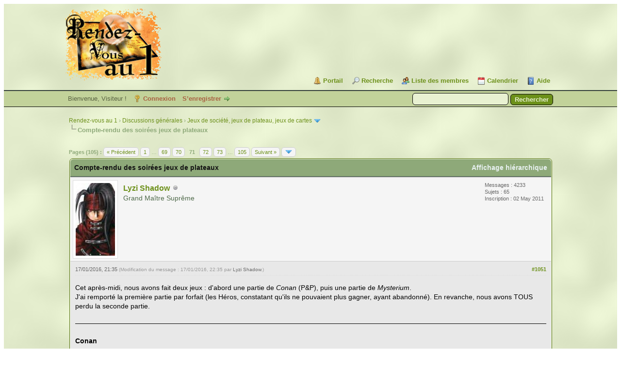

--- FILE ---
content_type: text/html; charset=UTF-8
request_url: https://rdv1.dnsalias.net/forum/thread-1686-page-71.html
body_size: 28022
content:
<!DOCTYPE html PUBLIC "-//W3C//DTD XHTML 1.0 Transitional//EN" "http://www.w3.org/TR/xhtml1/DTD/xhtml1-transitional.dtd"><!-- start: showthread -->
<html xml:lang="fr" lang="fr" xmlns="http://www.w3.org/1999/xhtml">
<head>
<title>Compte-rendu des soirées jeux de plateaux</title>
<!-- start: headerinclude -->
<link rel="alternate" type="application/rss+xml" title="Derniers sujets (RSS 2.0)" href="https://rdv1.dnsalias.net/forum/syndication.php" />
<link rel="alternate" type="application/atom+xml" title="Derniers sujets (Atom 1.0)" href="https://rdv1.dnsalias.net/forum/syndication.php?type=atom1.0" />
<meta http-equiv="Content-Type" content="text/html; charset=UTF-8" />
<meta http-equiv="Content-Script-Type" content="text/javascript" />
<script type="text/javascript" src="https://rdv1.dnsalias.net/forum/jscripts/jquery.js?ver=1823"></script>
<script type="text/javascript" src="https://rdv1.dnsalias.net/forum/jscripts/jquery.plugins.min.js?ver=1821"></script>
<script type="text/javascript" src="https://rdv1.dnsalias.net/forum/jscripts/general.js?ver=1827"></script>

<link type="text/css" rel="stylesheet" href="https://rdv1.dnsalias.net/forum/css.php?stylesheet%5B0%5D=101&stylesheet%5B1%5D=197&stylesheet%5B2%5D=198&stylesheet%5B3%5D=200&stylesheet%5B4%5D=154&stylesheet%5B5%5D=166&stylesheet%5B6%5D=185" />

<script type="text/javascript">
<!--
	lang.unknown_error = "Une erreur inconnue s’est produite.";
	lang.confirm_title = "Veuillez confirmer";
	lang.expcol_collapse = "[-]";
	lang.expcol_expand = "[+]";
	lang.select2_match = "Un résultat est disponible, appuyez sur entrée pour le sélectionner.";
	lang.select2_matches = "{1} résultats sont disponibles, utilisez les flèches haut et bas pour naviguer.";
	lang.select2_nomatches = "Pas de résultat";
	lang.select2_inputtooshort_single = "Entrez un ou plusieurs caractères";
	lang.select2_inputtooshort_plural = "Entrez {1} caractères ou plus";
	lang.select2_inputtoolong_single = "Supprimez un caractère";
	lang.select2_inputtoolong_plural = "Supprimez {1} caractères";
	lang.select2_selectiontoobig_single = "Vous ne pouvez sélectionner qu’un élément";
	lang.select2_selectiontoobig_plural = "Vous ne pouvez sélectionner que {1} éléments";
	lang.select2_loadmore = "Chargement de plus de résultats&hellip;";
	lang.select2_searching = "Recherche&hellip;";

	var templates = {
		modal: '<div class=\"modal\">\
	<div style=\"overflow-y: auto; max-height: 400px;\">\
		<table border=\"0\" cellspacing=\"0\" cellpadding=\"5\" class=\"tborder\">\
			<tr>\
				<td class=\"thead\"><strong>__title__</strong></td>\
			</tr>\
			<tr>\
				<td class=\"trow1\">__message__</td>\
			</tr>\
			<tr>\
				<td class=\"tfoot\">\
					<div style=\"text-align: center\" class=\"modal_buttons\">__buttons__</div>\
				</td>\
			</tr>\
		</table>\
	</div>\
</div>',
		modal_button: '<input type=\"submit\" class=\"button\" value=\"__title__\"/>&nbsp;'
	};

	var cookieDomain = ".rdv1.dnsalias.net";
	var cookiePath = "/forum/";
	var cookiePrefix = "";
	var cookieSecureFlag = "0";
	var deleteevent_confirm = "Êtes-vous sûr de vouloir supprimer cet événement ?";
	var removeattach_confirm = "Êtes-vous sûr de vouloir supprimer la pièce jointe sélectionnée ?";
	var loading_text = 'Chargement. <br />Patientez&hellip;';
	var saving_changes = 'Sauvegarde des changements&hellip;';
	var use_xmlhttprequest = "1";
	var my_post_key = "69c88331b05eae3803be930aa746671c";
	var rootpath = "https://rdv1.dnsalias.net/forum";
	var imagepath = "https://rdv1.dnsalias.net/forum/imagesrv1";
  	var yes_confirm = "Oui";
	var no_confirm = "Non";
	var MyBBEditor = null;
	var spinner_image = "https://rdv1.dnsalias.net/forum/imagesrv1/spinner.gif";
	var spinner = "<img src='" + spinner_image +"' alt='' />";
	var modal_zindex = 9999;
// -->
</script>
<!-- end: headerinclude -->
<script type="text/javascript">
<!--
	var quickdelete_confirm = "Êtes-vous sûr de vouloir supprimer ce message ?";
	var quickrestore_confirm = "Êtes-vous sûr de vouloir restaurer ce message ?";
	var allowEditReason = "0";
	var thread_deleted = "0";
	var visible_replies = "1573";
	lang.save_changes = "Enregistrer les modifications";
	lang.cancel_edit = "Annuler l’édition";
	lang.quick_edit_update_error = "Il y a eu une erreur lors de l’édition de votre réponse :";
	lang.quick_reply_post_error = "Il y a eu une erreur lors de l’envoi de votre réponse :";
	lang.quick_delete_error = "Il y a eu une erreur lors de la suppression de votre réponse :";
	lang.quick_delete_success = "Le message a bien été supprimé.";
	lang.quick_delete_thread_success = "Le sujet a bien été supprimé.";
	lang.quick_restore_error = "Une erreur est survenue lors de la restauration de votre réponse :";
	lang.quick_restore_success = "Le message a bien été restauré.";
	lang.editreason = "Raison de la modification";
	lang.post_deleted_error = "Vous ne pouvez pas effectuer cette action sur un message supprimé.";
	lang.softdelete_thread = "Supprimer le sujet réversiblement";
	lang.restore_thread = "Restaurer le sujet";
// -->
</script>
<!-- jeditable (jquery) -->
<script type="text/javascript" src="https://rdv1.dnsalias.net/forum/jscripts/report.js?ver=1820"></script>
<script src="https://rdv1.dnsalias.net/forum/jscripts/jeditable/jeditable.min.js"></script>
<script type="text/javascript" src="https://rdv1.dnsalias.net/forum/jscripts/thread.js?ver=1838"></script>
	<script type="text/javascript" src="https://rdv1.dnsalias.net/forum/jscripts/thankyoulike.min.js?ver=30309"></script>
<script type="text/javascript">
<!--
	var tylEnabled = "1";
	var tylDisplayGrowl = "1";
	var tylCollapsible = "1";
	var tylCollDefault = "closed";
	var tylUser = "0";
	var tylSend = "Vous donnez un Merci à ce message";
	var tylRemove = "Vous retirez votre Merci à ce message";
// -->
</script>
</head>
<body>
	<!-- start: header -->
<link rel="icon" type="image/gif" href="https://rdv1.dnsalias.net/forum/favicon.gif">
<div id="container">
		<a name="top" id="top"></a>
		<div id="header">
			<div id="logo">
				<div class="wrapper">
					<a href="https://rdv1.dnsalias.net/forum/index.php"><img src="https://rdv1.dnsalias.net/forum/imagesrv1/logo.gif" alt="Rendez-vous au 1" title="Rendez-vous au 1" /></a>
					<ul class="menu top_links">
						<!-- start: header_menu_portal -->
<li><a href="https://rdv1.dnsalias.net/forum/portal.php" class="portal">Portail</a></li>
<!-- end: header_menu_portal -->
						<!-- start: header_menu_search -->
<li><a href="https://rdv1.dnsalias.net/forum/search.php" class="search">Recherche</a></li>
<!-- end: header_menu_search -->
						<!-- start: header_menu_memberlist -->
<li><a href="https://rdv1.dnsalias.net/forum/memberlist.php" class="memberlist">Liste des membres</a></li>
<!-- end: header_menu_memberlist -->
						<!-- start: header_menu_calendar -->
<li><a href="https://rdv1.dnsalias.net/forum/calendar.php" class="calendar">Calendrier</a></li>
<!-- end: header_menu_calendar -->
						<li><a href="https://rdv1.dnsalias.net/forum/misc.php?action=help" class="help">Aide</a></li>
					</ul>
				</div>
			</div>
			<div id="panel">
				<div class="upper">
					<div class="wrapper">
						<!-- start: header_quicksearch -->
						<form action="https://rdv1.dnsalias.net/forum/search.php">
						<fieldset id="search">
							<input name="keywords" type="text" class="textbox" />
							<input value="Rechercher" type="submit" class="button" />
							<input type="hidden" name="action" value="do_search" />
							<input type="hidden" name="postthread" value="1" />
						</fieldset>
						</form>
<!-- end: header_quicksearch -->
						<!-- start: header_welcomeblock_guest -->
						<!-- Continuation of div(class="upper") as opened in the header template -->
						<span class="welcome">Bienvenue, Visiteur ! <a href="https://rdv1.dnsalias.net/forum/member.php?action=login" onclick="$('#quick_login').modal({ fadeDuration: 250, keepelement: true, zIndex: (typeof modal_zindex !== 'undefined' ? modal_zindex : 9999) }); return false;" class="login">Connexion</a> <a href="https://rdv1.dnsalias.net/forum/member.php?action=register" class="register">S’enregistrer</a></span>
					</div>
				</div>
				<div class="modal" id="quick_login" style="display: none;">
					<form method="post" action="https://rdv1.dnsalias.net/forum/member.php">
						<input name="action" type="hidden" value="do_login" />
						<input name="url" type="hidden" value="" />
						<input name="quick_login" type="hidden" value="1" />
						<input name="my_post_key" type="hidden" value="69c88331b05eae3803be930aa746671c" />
						<table width="100%" cellspacing="0" cellpadding="5" border="0" class="tborder">
							<tr>
								<td class="thead" colspan="2"><strong>Se connecter</strong></td>
							</tr>
							<!-- start: header_welcomeblock_guest_login_modal -->
<tr>
	<td class="trow1" width="25%"><strong>Utilisateur :</strong></td>
	<td class="trow1"><input name="quick_username" id="quick_login_username" type="text" value="" class="textbox initial_focus" /></td>
</tr>
<tr>
	<td class="trow2"><strong>Mot de passe :</strong></td>
	<td class="trow2">
		<input name="quick_password" id="quick_login_password" type="password" value="" class="textbox" /><br />
		<a href="https://rdv1.dnsalias.net/forum/member.php?action=lostpw" class="lost_password">Mot de passe oublié ?</a>
	</td>
</tr>
<tr>
	<td class="trow1">&nbsp;</td>
	<td class="trow1 remember_me">
		<input name="quick_remember" id="quick_login_remember" type="checkbox" value="yes" class="checkbox" checked="checked" />
		<label for="quick_login_remember">Se rappeler</label>
	</td>
</tr>
<tr>
	<td class="trow2" colspan="2">
		<div align="center"><input name="submit" type="submit" class="button" value="Se connecter" /></div>
	</td>
</tr>
<!-- end: header_welcomeblock_guest_login_modal -->
						</table>
					</form>
				</div>
				<script type="text/javascript">
					$("#quick_login input[name='url']").val($(location).attr('href'));
				</script>
<!-- end: header_welcomeblock_guest -->
					<!-- </div> in header_welcomeblock_member and header_welcomeblock_guest -->
				<!-- </div> in header_welcomeblock_member and header_welcomeblock_guest -->
			</div>
		</div>
		<div id="content">
			<div class="wrapper">
				
				
				
				
				
				
				
				<!-- start: nav -->

<div class="navigation">
<!-- start: nav_bit -->
<a href="https://rdv1.dnsalias.net/forum/index.php">Rendez-vous au 1</a><!-- start: nav_sep -->
&rsaquo;
<!-- end: nav_sep -->
<!-- end: nav_bit --><!-- start: nav_bit -->
<a href="forum-14.html">Discussions générales</a><!-- start: nav_sep -->
&rsaquo;
<!-- end: nav_sep -->
<!-- end: nav_bit --><!-- start: nav_bit -->
<a href="forum-38.html">Jeux de société, jeux de plateau, jeux de cartes</a><!-- start: nav_dropdown -->
 <img src="https://rdv1.dnsalias.net/forum/imagesrv1/arrow_down.png" alt="v" title="" class="pagination_breadcrumb_link" id="breadcrumb_multipage" /><!-- start: multipage_breadcrumb -->
<div id="breadcrumb_multipage_popup" class="pagination pagination_breadcrumb" style="display: none;">
<!-- start: multipage_page_link_current -->
 <a href="forum-38.html" class="pagination_current">1</a>
<!-- end: multipage_page_link_current --><!-- start: multipage_page -->
<a href="forum-38-page-2.html" class="pagination_page">2</a>
<!-- end: multipage_page --><!-- start: multipage_page -->
<a href="forum-38-page-3.html" class="pagination_page">3</a>
<!-- end: multipage_page --><!-- start: multipage_page -->
<a href="forum-38-page-4.html" class="pagination_page">4</a>
<!-- end: multipage_page --><!-- start: multipage_page -->
<a href="forum-38-page-5.html" class="pagination_page">5</a>
<!-- end: multipage_page --><!-- start: multipage_end -->
&hellip;  <a href="forum-38-page-7.html" class="pagination_last">7</a>
<!-- end: multipage_end --><!-- start: multipage_nextpage -->
<a href="forum-38-page-2.html" class="pagination_next">Suivant &raquo;</a>
<!-- end: multipage_nextpage -->
</div>
<script type="text/javascript">
// <!--
	if(use_xmlhttprequest == "1")
	{
		$("#breadcrumb_multipage").popupMenu();
	}
// -->
</script>
<!-- end: multipage_breadcrumb -->
<!-- end: nav_dropdown -->
<!-- end: nav_bit --><!-- start: nav_sep_active -->
<br /><img src="https://rdv1.dnsalias.net/forum/imagesrv1/nav_bit.png" alt="" />
<!-- end: nav_sep_active --><!-- start: nav_bit_active -->
<span class="active">Compte-rendu des soirées jeux de plateaux</span>
<!-- end: nav_bit_active -->
</div>
<!-- end: nav -->
				<br />
<!-- end: header -->
	
	
	<div class="float_left">
		<!-- start: multipage -->
<div class="pagination">
<span class="pages">Pages (105) :</span>
<!-- start: multipage_prevpage -->
<a href="thread-1686-page-70.html" class="pagination_previous">&laquo; Précédent</a>
<!-- end: multipage_prevpage --><!-- start: multipage_start -->
<a href="thread-1686.html" class="pagination_first">1</a>  &hellip;
<!-- end: multipage_start --><!-- start: multipage_page -->
<a href="thread-1686-page-69.html" class="pagination_page">69</a>
<!-- end: multipage_page --><!-- start: multipage_page -->
<a href="thread-1686-page-70.html" class="pagination_page">70</a>
<!-- end: multipage_page --><!-- start: multipage_page_current -->
 <span class="pagination_current">71</span>
<!-- end: multipage_page_current --><!-- start: multipage_page -->
<a href="thread-1686-page-72.html" class="pagination_page">72</a>
<!-- end: multipage_page --><!-- start: multipage_page -->
<a href="thread-1686-page-73.html" class="pagination_page">73</a>
<!-- end: multipage_page --><!-- start: multipage_end -->
&hellip;  <a href="thread-1686-page-105.html" class="pagination_last">105</a>
<!-- end: multipage_end --><!-- start: multipage_nextpage -->
<a href="thread-1686-page-72.html" class="pagination_next">Suivant &raquo;</a>
<!-- end: multipage_nextpage --><!-- start: multipage_jump_page -->
<div class="popup_menu drop_go_page" style="display: none;">
	<form action="thread-1686.html" method="post">
		<label for="page">Atteindre la page:</label> <input type="number" class="textbox" name="page" value="71" size="4" min="1" max="105" />
		<input type="submit" class="button" value="Valider" />
	</form>
</div>
<a href="javascript:void(0)" class="go_page" title="Atteindre la page"><img src="https://rdv1.dnsalias.net/forum/imagesrv1/arrow_down.png" alt="Atteindre la page" /></a>&nbsp;
<script type="text/javascript">
	var go_page = 'go_page_' + $(".go_page").length;
	$(".go_page").last().attr('id', go_page);
	$(".drop_go_page").last().attr('id', go_page + '_popup');
	$('#' + go_page).popupMenu(false).on('click', function() {
		var drop_go_page = $(this).prev('.drop_go_page');
		if (drop_go_page.is(':visible')) {
			drop_go_page.find('.textbox').trigger('focus');
		}
	});
</script>
<!-- end: multipage_jump_page -->
</div>
<!-- end: multipage -->
	</div>
	<div class="float_right">
		
	</div>
	
	<table border="0" cellspacing="0" cellpadding="5" class="tborder tfixed clear">
		<tr>
			<td class="thead">
				<div class="float_right">
					<span class="smalltext"><strong><a href="showthread.php?mode=threaded&amp;tid=1686&amp;pid=57016#pid57016">Affichage hiérarchique</a></strong></span>
				</div>
				<div>
					<strong>Compte-rendu des soirées jeux de plateaux</strong>
				</div>
			</td>
		</tr>
<tr><td id="posts_container">
	<div id="posts">
		<!-- start: postbit -->

<a name="pid57016" id="pid57016"></a>
<div class="post " style="" id="post_57016">
<div class="post_author">
	<!-- start: postbit_avatar -->
<div class="author_avatar"><a href="user-509.html"><img src="https://rdv1.dnsalias.net/forum/uploads/avatars/avatar_509.jpg?dateline=1748599406" alt="" width="81" height="150" /></a></div>
<!-- end: postbit_avatar -->
	<div class="author_information">
			<strong><span class="largetext"><a href="https://rdv1.dnsalias.net/forum/user-509.html">Lyzi Shadow</a></span></strong> <!-- start: postbit_offline -->
<img src="https://rdv1.dnsalias.net/forum/imagesrv1/buddy_offline.png" title="Hors ligne" alt="Hors ligne" class="buddy_status" />
<!-- end: postbit_offline --><br />
			<span class="smalltext">
				Grand Maître Suprême<br />
				<br />
				
			</span>
	</div>
	<div class="author_statistics">
		<!-- start: postbit_author_user -->
	Messages : 4233<br />
	Sujets : 65<br />
	<!--	Mercis reçus: <span class="tyl_rcvdlikesrange_1">280</span>
<br />
Mercis donnés: 278<br /> -->
	Inscription : 02 May 2011
	
<!-- end: postbit_author_user -->
	</div>
</div>
<div class="post_content">
	<div class="post_head">
		<!-- start: postbit_posturl -->
<div class="float_right" style="vertical-align: top">
<strong><a href="thread-1686-post-57016.html#pid57016" title="RE: Compte-rendu des soirées jeux de plateaux">#1051</a></strong>

</div>
<!-- end: postbit_posturl -->
		
		<span class="post_date">17/01/2016, 21:35 <span class="post_edit" id="edited_by_57016"><!-- start: postbit_editedby -->
<span class="edited_post">(Modification du message : 17/01/2016, 22:35 par <a href="https://rdv1.dnsalias.net/forum/user-509.html">Lyzi Shadow</a>.)</span>
<!-- end: postbit_editedby --></span></span>
		
	</div>
	<div class="post_body scaleimages" id="pid_57016">
		Cet après-midi, nous avons fait deux jeux : d'abord une partie de <span style="font-style: italic;" class="mycode_i">Conan</span> (P&amp;P), puis une partie de <span style="font-style: italic;" class="mycode_i">Mysterium</span>.<br />
J'ai remporté la première partie par forfait (les Héros, constatant qu'ils ne pouvaient plus gagner, ayant abandonné). En revanche, nous avons TOUS perdu la seconde partie.<br />
<br />
<hr class="mycode_hr" />
<br />
<span style="font-weight: bold;" class="mycode_b">Conan</span><br />
<br />
Ce matin là, nos héros étaient en embuscade aux abords d'un camp de Pictes dégénérés. Ils étaient en mission pour un seigneur local qui voulait marier sa fille à un roi local, mais dont les plans ont été malheureusement contrecarrés par une bande de Pictes qui ont pillé la caravane marchande avec laquelle voyageait la princesse. L'objectif de nos héros était donc simple, bien que double :<br />
1)ramener la princesse vivante,<br />
2)ramener la tête tranchée du chef des Pictes.<br />
<br />
À la faveur <span style="text-decoration: line-through;" class="mycode_s">de la nuit</span> du jour (puisque les Pictes sont nocturnes), Conan <span style="text-decoration: line-through;" class="mycode_s">le Barbare</span> le Négociateur, Valéria la Valkyrie, Shevatas le Voleur et Hadrathus le Sorcier, décident donc d'attaquer, pour profiter de ce que la plupart des Pictes du village ne sont pas encore revenus de la chasse, et que seuls quelques guerriers sont restés au camp.<br />
<br />
Premier tour :<br />
Conan agit en premier.<br />
" CONAN !"<br />
Après avoir crié son nom, Conan fonce vers la première hutte, et se met à négocier avec la cloison en bois. Le mur étant un bien piètre négociateur par rapport à l'expertise de Conan, son argumentation s'effondre, et il le laisse passer.<br />
Conan arrive donc sur trois chasseurs, surpris de le voir. Aussitôt, Conan commence à négocier avec eux. En un seul coup de hache, il parvient à négocier la reddition des trois Pictes qui gardaient l'enclos à hyènes.<br />
Shevatas, de son côté, s'avance dans le village et tue un imposant guerrier Picte, de loin, en lançant des dagues de jet.<br />
Conan et Shevatas s'étant déjà dépensés un maximum lors de ce premier tour, ils sont déjà un peu fatigués.<br />
Valéria avance sur un guerrier Picte. De ses mains habiles, une arme dans chaque main, elle arrive à le tuer.<br />
Hadrathus rejoint Valéria, histoire de ne pas se retrouver tout seul face à un groupe d'ennemis, et se lance un sort de protection pour récupérer un peu.<br />
<br />
C'est au tour des méchants.<br />
Les hyènes s'échappent de l'enclos. Elles filent entre les doigts de Conan, incapables de les arrêter, et sortent dans les rues du villages pour harceler Shevatas - sans pour autant arriver à trop le blesser.<br />
Les deux guerriers Pictes encore valides convergent sur Hadrathus et Valéria, les clouant sur place. L'un des deux marche sur le pied de Valéria et ne bouge plus. Impossible de le dégager.<br />
Chacun des guerriers attaque un de nos deux héros. L'un arrive à blesser légèrement Valéria, tandis que l'autre ne passe l'armure magique d'Hadrathus que de justesse.<br />
<br />
Deuxième tour.<br />
Shevatas fuit les hyènes qui le harcèlent (étant lui-même insaisissable), en tuent quelques unes avec ses dagues de jet.<br />
"Conan !"<br />
Après avoir dit son nom, Conan vient négocier avec les hyènes pour finir celles qui restent.<br />
Hadrathus, qui ne se sent pas très en sécurité, commence à se téléporter à l'intérieur de chaque hutte l'une après l'autre pour essayer de trouver où est retenue la Princesse. Il tombe au passage sur le butin que les Pictes ont arraché à la caravane marchande attaquée.<br />
Valéria, seules contre deux guerriers Pictes, ne parvient pas à s'en débarrasser.<br />
<br />
Un chasseur picte tout seul se déplace jusqu'à la hutte où Hadrathus s'est téléporté et tente de l'attaquer, sans grand succès. Le sorcier le nargue même en se reposant devant lui...<br />
<br />
Mais à ce moment-là, le serpent géant défonce la paroi de la hutte centrale du village où il était retenu et rejoint les guerriers pictes qui assaillent Valéria !<br />
<br />
Troisième tour.<br />
Hadrathus se repose, au prochain tour il se téléportera hors de portée de l'ennemi qui est venu le chercher.<br />
<br />
Shevatas tue quelques hyènes. Conan...<br />
" CONAN ! "<br />
...Conan rejoint Valéria, les deux guerriers pictes et le serpent géant.<br />
À eux deux, Valéria et Conan arrivent à tuer les deux gros guerriers.<br />
<br />
Mais quelques renforts arrivent plus tôt que prévu, et les deux autres gros guerriers viennent aussitôt les remplacer.<br />
<br />
Tours suivants :<br />
<br />
Hadrathus a trouvé une urne magique (explosive) dans une des huttes, et s'en sert pour se débarrasser d'un seul coup d'un groupe entier de chasseurs pictes qui venaient à peine de sortir de leur hutte.<br />
<br />
Les guerriers pictes et le serpent géant s'acharnent sur Valéria qui subit de plus en plus de blessures. Son pouvoir de riposte, qui lui permet une attaque gratuite avec le dé de plus gros dégâts, chaque fois qu'elle est attaquée, sans dépenser d'énergie, aurait pu être très utile contre les ennemis les plus faibles et les moins armurés (chasseurs Pictes, hyènes). Mais contre les deux gros guerriers pictes et le serpent géant, il lui est totalement inutile. (Le plus fort dégât qu'elle peut faire ne dépasse pas leurs points d'armure.)<br />
<br />
Conant tente...<br />
" CONAN !"<br />
...Conan tente d'apprivoiser le serpent. Il lui faudra quand même deux tours pour négocier sa mort (le serpent géant a quand même 8 points de vie et ignore les 3 premiers points de dégâts de chaque coup reçu). Mais ce ne sera pas assez rapide, le monstre aura quand même eu le temps de tuer Valéria. ("Beuh... Conan ?")<br />
(Ce qui a eu la conséquence facheuse qu'en milieu de jeu, Aragorn était éliminé et n'avait plus rien à faire).<br />
<br />
De son côté, à force de se téléporter de hutte en hutte, Hadrathus a fini par trouver la hutte où était retenue la Princesse, inconsciente. Problème, il y a trois chasseurs pictes dedans.<br />
De plus, cela met en pièces son excellent plan, qui était de rentrer, de jeter un sort de zone, et de sortir. Malheureusement, s'il faisait ça avec la Princesse à l'intérieur, elle serait certainement tuée, entraînant l'échec de leur mission (et probablement leur pendaison à tous une fois rentrés).<br />
Il se voit donc contraint de se téléporter hors de la hutte pour se replier, en espérant qu'un de ses compagnons pourra venir récupérer la Princesse.<br />
<br />
Shevatas se dirige vers la-dite hutte, comptant, soit tuer ses trois gardiens, soit, mieux, se faufiler entre eux, mettre la Princesse sur son dos, et la leur dérober à leur nez et à leur barbe !<br />
À mi-chemin, cependant, un groupe de chasseurs pictes le rejoint pour le combattre - sans pour autant arriver à vraiment le blesser.<br />
<br />
Une fois Valéria trépassée, Hadrathus a tenté un super plan : envoyé une seconde urne explosive puis une tempête d'éclair (deux attaques de zone) à l'endroit où Conan ("CONAAAAN !!") affrontait les deux guerriers Pictes qui lui barraient la route, en espérant les tuer sans trop blesser Conan.<br />
Mais c'est un gros échec.<br />
Il n'arrive à tuer aucun des adversaires, et ne parvient qu'à blesser sévèrement Conan.<br />
"Pfff... Conan !"<br />
<br />
Arrivé là, l'équipe des aventuriers a décidé de déclarer forfait et de me concéder la victoire.<br />
En effet, avec Valéria morte, Conan grièvement blessé, Shevatas et Hadrathus complètement épuisés, et moins de trois tours pour 1)rejoindre la Princesse 2)la sortir de la hutte 3)rejoindre le chef picte dans sa hutte 4)le tuer 5)se déplacer et sortir la Princesse et la tête du chef picte hors du village puis hors du plateau<br />
il semblait clair qu'il n'était plus possible de gagner.<br />
<br />
On notera :<br />
-que le chef-sorcier des Pictes n'a même pas mis les pieds hors de sa hutte de départ (pourquoi rapprocher d'eux l'un de leurs objectifs ? je voyais pas l'intérêt)<br />
"De quoi ? Quels intrus dans le village ? Y a eu des intrus ?"<br />
-que Valéria n'a fait qu'un seul déplacement de toute la partie, et n'a jamais pu changer de case ensuite.<br />
-que Skarn a déjà trouvé un "bug exploit" en spammant sa téléportation.<br />
-une fois qu'ils ont compris qu'on pouvait piller des coffres, Shevatas et Hadrathus ont passé leur temps à trouver des équipements intéressants, mais qui n'ont jamais tellement eu l'occasion de servir (avec l'exception notable d'une des urnes explosives), vu qu'ils auraient été finalement plus utiles aux autres compagnons.<br />
<br />
Jehan :<br />
"Bon, on commence... Ben je suis Conan, donc je vais jouer en premier."<br />
... BROMF !<br />
*slash*<br />
"OK, j'aime ce jeu !"<br />
<br />
Skarn :<br />
"Mais tout le monde est sous stéroïdes ! Pas que Conan et les aventuriers, même le serpent est géant, et même les moindres chasseurs pictes, à poil, ils ont une armure !"<br />
<br />
Tholdur :<br />
"Non mais en fait, le mur il est tombé sur les trois mecs. Conan, il a juste fait semblant de les combattre."<br />
<br />
<hr class="mycode_hr" />
<br />
<span style="font-weight: bold;" class="mycode_b">Mysterium</span><br />
<br />
Une partie de <span style="font-style: italic;" class="mycode_i">Mysterium</span> c'est a priori difficile à raconter.<br />
<br />
Pour le background : dans les années 1920, l'un des PJ a hérité d'un manoir hanté. Un valet a été assassiné il y a une trentaine d'années, et ne pourra trouver le repos que si un médium découvre qui était l'assassin, où il a commis le crime et avec quelle arme.<br />
(À l'époque, la police avait bâclé l'affaire et conclu rapidement à un accident. Les coupures de presse retrouvées ne permettent pas d'avoir trop de détails sur les personnes présentes ou la façon dont le valet a été tué.)<br />
L'héritier écossais du manoir, son lointain cousin l'aristocrate français, et quelques autres médiums de diverses nationalités se réunissent donc pour une séance de spiritisme la nuit de Samain (=Halloween), pour essayer de tirer tout cela au clair.<br />
<br />
J'étais le fantôme, Jehan, Skarn, Aragorn et tholdur étaient les médiums.<br />
<br />
Jehan et moi étions assez en phase (en plus j'avais les bonnes cartes avec lui), donc il a fait un sans faute : il a trouvé les 3 éléments (son suspect, son lieu du crime, son arme du crime) en 3 tours.<br />
Les autres, ça a été un peu plus difficile. J'avais pas toujours les bonnes cartes, ils s'attachaient pas forcément aux bons éléments de la carte, en tout cas, pas aux mêmes auxquels moi je m'attachais.<br />
<br />
J'ai fait aussi l'erreur de me concentrer trop sur les cartes que je devais faire deviner, sans regarder les cartes "fausse pistes" dont ils disposaient. J'ai parfois choisi des indices qui étaient bons pour indiquer l'élément que j'avais à l'esprit, mais qui pouvaient aussi être valables pour les indices à ne pas choisir.<br />
<br />
Certaines choses ont été faciles à faire deviner :<br />
-un vampire en cape pour faire deviner un prestidigitateur en cape<br />
<br />
-des jouets dans une poche pour faire deviner la chambre d'enfants<br />
<br />
-des outils (dont une faux) + des fleurs pour faire deviner un outil qui sert à couper des fleurs, donc un sécateur.<br />
<br />
-un phare et un bateau échoué pour faire deviner le bureau de marine.<br />
<br />
Dans la série "pas de bol" :<br />
une femme en montgolfière pour faire deviner l'exploratrice...<br />
et juste après je tombe sur...<br />
une femme avec une longue-vue sur un bateau...<br />
Grrr...<br />
<br />
Une erreur de débutant : parier sur la couleur plutôt que sur ce qui est représenté sur la carte<br />
J'ai pris une carte à dominante rouge + une carte représentant une femme (sortant d'une bouche de poisson) pour désigner la gouvernante, dont la carte est à dominante rouge, à cause d'une énorme pelote de laine rouge.<br />
Le problème c'est que la carte à dominante rouge représentait un nain pourchassé par un chevalier en armure, or l'un des suspects était un chasseur. Ça brouillait plus les pistes qu'autre chose.<br />
<br />
Le siège en bois n'a pas été facile à faire deviner.<br />
J'ai choisi deux cartes représentants un monocycle, parce qu'on pouvait s'asseoir dessus.<br />
Les médiums ont presque immédiatement trouvé que l'élément en commun des deux cartes était un vélo (donc ouf, là-dessus), mais leur logique a été "c'est rond donc c'est... l'horloge !".<br />
Ce qui était plausible mais pas ce que moi j'avais pensé.<br />
Finalement ils ont décidé "mais le siège est rond aussi", donc après avoir confirmé que l'horloge était une mauvaise réponse, ils ont trouvé au deuxième coup.<br />
<br />
J'ai jamais eu de carte qui représentait correctement le garde-manger pour le faire deviner à tholdur.<br />
J'ai choisi une carte représentant une salle au trésor, parce que comme un garde-manger, on y "garde" des choses.<br />
Mais en sachant très bien que ça risquait de prêter à confusion avec un grenier, où on peut aussi trouver des "trésors".<br />
<br />
J'espérais quand même que, comme je devais aussi faire deviner le grenier à Skarn, ce serait suffisamment facile à comprendre que c'est lui qui avait le grenier. J'avais pris une image de corbeau et une image de chevalier en armure, sachant que dans le grenier, il y avait une armure de chevalier et une cage à oiseau.<br />
Malheureusement, je n'avais pas vu que sur la véranda (une des fausses pistes), il y avait également du lierre (présent sur l'image d'armure de chevalier) et des oiseaux.<br />
Du coup, tholdur a parié sur le grenier et Skarn a parié sur la véranda. Deux coups manqués de plus.<br />
Ils ont mis deux tours à repérer l'armure et la cage à oiseau dans le grenier.<br />
<br />
Au final, JB avait deviné ses trois éléments en trois tours, et Aragorn et Skarn avaient deviné les leurs en quatre ou cinq. Il restait deux tours pour que tholdur devine son lieu du crime et son arme du crime, donc il n'avait pas le droit à l'erreur.<br />
<br />
Il a fini par deviner le garde-manger grâce à un cumul de cartes, après au moins deux éliminations de fausse piste.<br />
(J'avais toujours des cartes pourries : un ours pour représenter la viande animale dans le garde manger... Un moment je me suis même planté, j'ai pensé à son arme du crime, et je lui ai mis une mauvaise carte : deux ramoneurs avec des longs bâtons pour le manche du marteau... Du coup, ça a ajouté à sa confusion.)<br />
<br />
Il ne restait plus qu'à lui faire deviner le marteau, et on pouvait passer à la deuxième phase du jeu. S'il ratait, on perdait tous.<br />
<br />
J'avais aucune image représentant un marteau, ou même un outil (qui aurait pu lui indiquer que la réponse n'était ni une statue de la Vierge, ni l'horloge).<br />
J'ai tiré une carte avec des éléments mécaniques en pagaille : des ressorts, des vis, des roues d'horlogerie.<br />
Bref, l'état d'une machine après un bon coup de marteau dedans.<br />
Donc j'ai choisi cette carte.<br />
Mais comme les rouages étaient des éléments qui, clairement, pointaient vers l'horloge, c'était risqué.<br />
Donc, j'ai pris un balais en forme de grand T, pour indiquer la forme du marteau, et j'ai passé les deux cartes à tholdur.<br />
<br />
J'entends Jehan qui fait part aux autres joueurs d'exactement la même logique que je viens d'avoir... Bon signe...<br />
Mais tholdur ne pense pas pareil.<br />
Il pense que les rouages cassés tout seuls indiqueraient le marteau.<br />
Mais il pense que si j'ai rajouté le balais derrière, c'est pour indiquer que c'était bien l'horloge.<br />
Parce qu'en fond de l'image du balais, il pleut : c'est le mauvais temps. Les deux images ramènent à l'idée du Temps, donc c'est l'horloge.<br />
<br />
Les avis sont partagés. Skarn et Jehan votent pour le marteau, Aragorn et tholdur votent pour l'horloge.<br />
Au final, tholdur tranche et choisit l'horloge.<br />
Et comme c'était le marteau, nous perdons tous. Il n'y aura pas de deuxième phase !<br />
<br />
La septième heure est écoulée. Le fantôme, trop faible, perd la connexion avec le monde des vivants et s'évapore, mais en étant toujours en peine.<br />
Il faudra attendre la prochaine nuit de Samain, l'année prochaine, pour tenter à nouveau de le délivrer du manoir qu'il est condamné à hanter.
	</div>
	
	<!-- start: postbit_signature -->
<div class="signature scaleimages">
Mr. Shadow<br />
<br />
<div style="text-align: left;" class="mycode_align"><span style="font-family: Verdana;" class="mycode_font"><span style="font-style: italic;" class="mycode_i">Doux mon cœur, fermes mes intentions </span>-mantra psi</span></div>

</div>
<!-- end: postbit_signature -->
	<div class="post_meta" id="post_meta_57016">
		
		<div class="float_right">
			
		</div>
	</div>
	
</div>
<div style="display: none;" id="tyl_57016"><!-- start: thankyoulike_postbit -->
<div class="post_controls tyllist ">
	
	<span id="tyl_title_57016" style=""></span><span id="tyl_title_collapsed_57016" style="display: none;"></span><br />
	<span id="tyl_data_57016" style="">&nbsp;&nbsp;• </span>
</div>
<!-- end: thankyoulike_postbit --></div>
<div class="post_controls">
	<div class="postbit_buttons author_buttons float_left">
		<!-- start: postbit_find -->
<a href="search.php?action=finduser&amp;uid=509" title="Trouver tous les messages de cet utilisateur" class="postbit_find"><span>Trouver</span></a>
<!-- end: postbit_find -->
	</div>
	<div class="postbit_buttons post_management_buttons float_right">
		<!-- start: postbit_quote -->
<a href="newreply.php?tid=1686&amp;replyto=57016" title="Citer ce message dans une réponse" class="postbit_quote postbit_mirage"><span>Répondre</span></a>
<!-- end: postbit_quote -->
	</div>
</div>
</div>
<!-- end: postbit --><!-- start: postbit -->

<a name="pid57019" id="pid57019"></a>
<div class="post " style="" id="post_57019">
<div class="post_author">
	<!-- start: postbit_avatar -->
<div class="author_avatar"><a href="user-63.html"><img src="https://rdv1.dnsalias.net/forum/uploads/avatars/avatar_63.jpg?dateline=1639296488" alt="" width="150" height="150" /></a></div>
<!-- end: postbit_avatar -->
	<div class="author_information">
			<strong><span class="largetext"><a href="https://rdv1.dnsalias.net/forum/user-63.html">Caïthness</a></span></strong> <!-- start: postbit_offline -->
<img src="https://rdv1.dnsalias.net/forum/imagesrv1/buddy_offline.png" title="Hors ligne" alt="Hors ligne" class="buddy_status" />
<!-- end: postbit_offline --><br />
			<span class="smalltext">
				Swamp Gambit<br />
				<br />
				
			</span>
	</div>
	<div class="author_statistics">
		<!-- start: postbit_author_user -->
	Messages : 3595<br />
	Sujets : 125<br />
	<!--	Mercis reçus: <span class="tyl_rcvdlikesrange_1">23</span>
<br />
Mercis donnés: 0<br /> -->
	Inscription : 16 Sep 2006
	
<!-- end: postbit_author_user -->
	</div>
</div>
<div class="post_content">
	<div class="post_head">
		<!-- start: postbit_posturl -->
<div class="float_right" style="vertical-align: top">
<strong><a href="thread-1686-post-57019.html#pid57019" title="RE: Compte-rendu des soirées jeux de plateaux">#1052</a></strong>

</div>
<!-- end: postbit_posturl -->
		
		<span class="post_date">18/01/2016, 01:58 <span class="post_edit" id="edited_by_57019"></span></span>
		
	</div>
	<div class="post_body scaleimages" id="pid_57019">
		<blockquote class="mycode_quote"><cite><span> (17/01/2016, 21:35)</span>Lyzi Shadow a écrit :  <a href="https://rdv1.dnsalias.net/forum/post-57016.html#pid57016" class="quick_jump"></a></cite>En revanche, nous avons TOUS perdu la seconde partie.</blockquote>Les jeux qui tuent les joueurs, j'adore <img src="https://rdv1.dnsalias.net/forum/images/smilies/Smiley/lool.gif" alt="Lool" title="Lool" class="smilie smilie_23" /> ! Ca me rappelle des putin de parties de Res Publica Romana... <img src="https://rdv1.dnsalias.net/forum/images/smilies/Smiley/OhNooo.gif" alt="OhNooo" title="OhNooo" class="smilie smilie_29" />
	</div>
	
	<!-- start: postbit_signature -->
<div class="signature scaleimages">
<span style="font-family: Verdana;" class="mycode_font"><span style="font-size: medium;" class="mycode_size"><span style="font-style: italic;" class="mycode_i"><span style="font-weight: bold;" class="mycode_b">сыграем !</span></span></span></span>
</div>
<!-- end: postbit_signature -->
	<div class="post_meta" id="post_meta_57019">
		
		<div class="float_right">
			
		</div>
	</div>
	
</div>
<div style="display: none;" id="tyl_57019"><!-- start: thankyoulike_postbit -->
<div class="post_controls tyllist ">
	
	<span id="tyl_title_57019" style=""></span><span id="tyl_title_collapsed_57019" style="display: none;"></span><br />
	<span id="tyl_data_57019" style="">&nbsp;&nbsp;• </span>
</div>
<!-- end: thankyoulike_postbit --></div>
<div class="post_controls">
	<div class="postbit_buttons author_buttons float_left">
		<!-- start: postbit_www -->
<a href="https://www.twitch.tv/kaithness" target="_blank" rel="noopener" title="Visiter le site internet de cet utilisateur" class="postbit_website"><span>Site web</span></a>
<!-- end: postbit_www --><!-- start: postbit_find -->
<a href="search.php?action=finduser&amp;uid=63" title="Trouver tous les messages de cet utilisateur" class="postbit_find"><span>Trouver</span></a>
<!-- end: postbit_find -->
	</div>
	<div class="postbit_buttons post_management_buttons float_right">
		<!-- start: postbit_quote -->
<a href="newreply.php?tid=1686&amp;replyto=57019" title="Citer ce message dans une réponse" class="postbit_quote postbit_mirage"><span>Répondre</span></a>
<!-- end: postbit_quote -->
	</div>
</div>
</div>
<!-- end: postbit --><!-- start: postbit -->

<a name="pid57028" id="pid57028"></a>
<div class="post " style="" id="post_57028">
<div class="post_author">
	<!-- start: postbit_avatar -->
<div class="author_avatar"><a href="user-214.html"><img src="https://rdv1.dnsalias.net/forum/uploads/avatars/avatar_214.jpg?dateline=1746640516" alt="" width="99" height="124" /></a></div>
<!-- end: postbit_avatar -->
	<div class="author_information">
			<strong><span class="largetext"><a href="https://rdv1.dnsalias.net/forum/user-214.html"><font color="#8EA979"><b>tholdur</b></font></a></span></strong> <!-- start: postbit_offline -->
<img src="https://rdv1.dnsalias.net/forum/imagesrv1/buddy_offline.png" title="Hors ligne" alt="Hors ligne" class="buddy_status" />
<!-- end: postbit_offline --><br />
			<span class="smalltext">
				Margrave<br />
				
				
			</span>
	</div>
	<div class="author_statistics">
		<!-- start: postbit_author_user -->
	Messages : 5528<br />
	Sujets : 104<br />
	<!--	Mercis reçus: <span class="tyl_rcvdlikesrange_1">237</span>
<br />
Mercis donnés: 0<br /> -->
	Inscription : 01 Sep 2008
	
<!-- end: postbit_author_user -->
	</div>
</div>
<div class="post_content">
	<div class="post_head">
		<!-- start: postbit_posturl -->
<div class="float_right" style="vertical-align: top">
<strong><a href="thread-1686-post-57028.html#pid57028" title="RE: Compte-rendu des soirées jeux de plateaux">#1053</a></strong>

</div>
<!-- end: postbit_posturl -->
		
		<span class="post_date">18/01/2016, 11:35 <span class="post_edit" id="edited_by_57028"></span></span>
		
	</div>
	<div class="post_body scaleimages" id="pid_57028">
		Pour Mysterium je pense que la rejouabilité doit finir par s´émousser. Comme il y a un nombre fini de suspects, de lieux et d´armes du crime, en jouant beaucoup de parties le fantôme doit à force tomber sur des combinaisons de cartes qu´il a déjà employé. Une bonne rejouabilité malgré tout mais je pense qu´il existe une limite de ce côté contrairement à Dixit où il n´y a pas un nombre fini d´éléments à deviner.<br />
Conan fut une bonne surprise malgré qu´on ait joué un peu à l´encontre de ce qu´il aurait fallu parfois. Il y a un parfum de HeroQuest amélioré que j´ai bien apprécié.
	</div>
	
	
	<div class="post_meta" id="post_meta_57028">
		
		<div class="float_right">
			
		</div>
	</div>
	
</div>
<div style="display: none;" id="tyl_57028"><!-- start: thankyoulike_postbit -->
<div class="post_controls tyllist ">
	
	<span id="tyl_title_57028" style=""></span><span id="tyl_title_collapsed_57028" style="display: none;"></span><br />
	<span id="tyl_data_57028" style="">&nbsp;&nbsp;• </span>
</div>
<!-- end: thankyoulike_postbit --></div>
<div class="post_controls">
	<div class="postbit_buttons author_buttons float_left">
		<!-- start: postbit_find -->
<a href="search.php?action=finduser&amp;uid=214" title="Trouver tous les messages de cet utilisateur" class="postbit_find"><span>Trouver</span></a>
<!-- end: postbit_find -->
	</div>
	<div class="postbit_buttons post_management_buttons float_right">
		<!-- start: postbit_quote -->
<a href="newreply.php?tid=1686&amp;replyto=57028" title="Citer ce message dans une réponse" class="postbit_quote postbit_mirage"><span>Répondre</span></a>
<!-- end: postbit_quote -->
	</div>
</div>
</div>
<!-- end: postbit --><!-- start: postbit -->

<a name="pid57029" id="pid57029"></a>
<div class="post " style="" id="post_57029">
<div class="post_author">
	<!-- start: postbit_avatar -->
<div class="author_avatar"><a href="user-509.html"><img src="https://rdv1.dnsalias.net/forum/uploads/avatars/avatar_509.jpg?dateline=1748599406" alt="" width="81" height="150" /></a></div>
<!-- end: postbit_avatar -->
	<div class="author_information">
			<strong><span class="largetext"><a href="https://rdv1.dnsalias.net/forum/user-509.html">Lyzi Shadow</a></span></strong> <!-- start: postbit_offline -->
<img src="https://rdv1.dnsalias.net/forum/imagesrv1/buddy_offline.png" title="Hors ligne" alt="Hors ligne" class="buddy_status" />
<!-- end: postbit_offline --><br />
			<span class="smalltext">
				Grand Maître Suprême<br />
				<br />
				
			</span>
	</div>
	<div class="author_statistics">
		<!-- start: postbit_author_user -->
	Messages : 4233<br />
	Sujets : 65<br />
	<!--	Mercis reçus: <span class="tyl_rcvdlikesrange_1">280</span>
<br />
Mercis donnés: 278<br /> -->
	Inscription : 02 May 2011
	
<!-- end: postbit_author_user -->
	</div>
</div>
<div class="post_content">
	<div class="post_head">
		<!-- start: postbit_posturl -->
<div class="float_right" style="vertical-align: top">
<strong><a href="thread-1686-post-57029.html#pid57029" title="RE: Compte-rendu des soirées jeux de plateaux">#1054</a></strong>

</div>
<!-- end: postbit_posturl -->
		
		<span class="post_date">18/01/2016, 12:34 <span class="post_edit" id="edited_by_57029"><!-- start: postbit_editedby -->
<span class="edited_post">(Modification du message : 18/01/2016, 12:45 par <a href="https://rdv1.dnsalias.net/forum/user-509.html">Lyzi Shadow</a>.)</span>
<!-- end: postbit_editedby --></span></span>
		
	</div>
	<div class="post_body scaleimages" id="pid_57029">
		Même si tu tombes au cour de plusieurs parties sur la combinaison Gouvernante / Grenier / Fourchette, tu ne pourras pas la faire deviner tout le temps deviner avec les mêmes visions, vu que tu ne peux pas prévoir les cartes Vision que le fantome aura en main.<br />
<br />
Après, fatalement, un nombre fini de cartes suspect, lieu, arme et vision, mathématiquement, donne un nombre fini de combinaison de partie. C'est juste un nombre extrêmement grand.<br />
<br />
Mais j'imagine qu'en effet, la difficulté doit diminuer à mesure que les joueurs se connaissent. <br />
" Lyzi prend toujours le vampire pour désigner le prestidigitateur "<br />
" Skarn prend toujours le chevalier dans le lierre pour désigner la véranda "<br />
Etc...<br />
Encore faut il tomber sur exactement la bonne carte, avec laquelle on a une "histoire", au bon moment.<br />
<br />
<hr class="mycode_hr" />
<br />
Pour Conan et l'aspect Heroquest amélioré, je pense que c'est volontaire. Les auteurs s'en sont clairement inspirés, et des jeux du genre.<br />
<br />
Juste retour des choses, puisque Heroquest (et le jeu vidéo Barabarian/the Ultimate Warrior) était sorti suite au succès au cinéma du premier Conan avec Schwarzenegger.
	</div>
	
	
	<div class="post_meta" id="post_meta_57029">
		
		<div class="float_right">
			
		</div>
	</div>
	
</div>
<div style="display: none;" id="tyl_57029"><!-- start: thankyoulike_postbit -->
<div class="post_controls tyllist ">
	
	<span id="tyl_title_57029" style=""></span><span id="tyl_title_collapsed_57029" style="display: none;"></span><br />
	<span id="tyl_data_57029" style="">&nbsp;&nbsp;• </span>
</div>
<!-- end: thankyoulike_postbit --></div>
<div class="post_controls">
	<div class="postbit_buttons author_buttons float_left">
		<!-- start: postbit_find -->
<a href="search.php?action=finduser&amp;uid=509" title="Trouver tous les messages de cet utilisateur" class="postbit_find"><span>Trouver</span></a>
<!-- end: postbit_find -->
	</div>
	<div class="postbit_buttons post_management_buttons float_right">
		<!-- start: postbit_quote -->
<a href="newreply.php?tid=1686&amp;replyto=57029" title="Citer ce message dans une réponse" class="postbit_quote postbit_mirage"><span>Répondre</span></a>
<!-- end: postbit_quote -->
	</div>
</div>
</div>
<!-- end: postbit --><!-- start: postbit -->

<a name="pid57030" id="pid57030"></a>
<div class="post " style="" id="post_57030">
<div class="post_author">
	<!-- start: postbit_avatar -->
<div class="author_avatar"><a href="user-39.html"><img src="https://rdv1.dnsalias.net/forum/uploads/avatars/avatar_39.png?dateline=1523282365" alt="" width="67" height="150" /></a></div>
<!-- end: postbit_avatar -->
	<div class="author_information">
			<strong><span class="largetext"><a href="https://rdv1.dnsalias.net/forum/user-39.html">Skarn</a></span></strong> <!-- start: postbit_offline -->
<img src="https://rdv1.dnsalias.net/forum/imagesrv1/buddy_offline.png" title="Hors ligne" alt="Hors ligne" class="buddy_status" />
<!-- end: postbit_offline --><br />
			<span class="smalltext">
				Feedbacker des flammes<br />
				<br />
				
			</span>
	</div>
	<div class="author_statistics">
		<!-- start: postbit_author_user -->
	Messages : 2637<br />
	Sujets : 158<br />
	<!--	Mercis reçus: <span class="tyl_rcvdlikesrange_1">115</span>
<br />
Mercis donnés: 5<br /> -->
	Inscription : 19 Aug 2006
	
<!-- end: postbit_author_user -->
	</div>
</div>
<div class="post_content">
	<div class="post_head">
		<!-- start: postbit_posturl -->
<div class="float_right" style="vertical-align: top">
<strong><a href="thread-1686-post-57030.html#pid57030" title="RE: Compte-rendu des soirées jeux de plateaux">#1055</a></strong>

</div>
<!-- end: postbit_posturl -->
		
		<span class="post_date">18/01/2016, 14:28 <span class="post_edit" id="edited_by_57030"><!-- start: postbit_editedby -->
<span class="edited_post">(Modification du message : 18/01/2016, 14:29 par <a href="https://rdv1.dnsalias.net/forum/user-39.html">Skarn</a>.)</span>
<!-- end: postbit_editedby --></span></span>
		
	</div>
	<div class="post_body scaleimages" id="pid_57030">
		Pour Conan, on a perdu, outre une malchance terrible aux dés et quelques décisions stratégiques malheureuses, parce qu'on n'a pas défoncé assez de murs.<br />
<br />
Et le pire, c'est que je suis sérieux.<br />
<br />
De base, se déplacer sur une case libre coûte un point de mouvement, et franchir une porte (enfin une tenture) un point supplémentaire. Faire un aller-retour dans une maison (pour regarder si la princesse y ait par exemple) coûte donc au minimum quatre mouvements.<br />
<br />
Conan peut défoncer des murs au prix de deux points d'Endurance. Un mur détruit comptant comme une case libre, faire une reconnaissance par un trou ne coûte donc que deux mouvements.<br />
<br />
De base, un point d'Endurance = un point de mouvement, mais comme il y a des mouvements gratuits, l'Endurance est un peu plus précieuse, passer par les portes est donc très légèrement moins coûteux dans le cas standard d'une personne explorant seule.<br />
<br />
Sauf que dans la pratique, il existe un grand nombre de cas où il est juste plus avantageux de défoncer le mur :<ul class="mycode_list"><li>Si la porte est loin.<br />
</li>
<li>Si plusieurs personnes veulent entrer (par exemple la guerrière et le voleur ensemble pour neutraliser un groupe d'ennemis).<br />
</li>
<li>Pour disposer d'une vue dégagée de la pièce (les tentures arrêtent la vue, pas les trous), et donc pouvoir attaquer à distance ce qui se trouve dedans.<br />
</li>
</ul>
<br />
Tous ces arguments sont valables, car de l'Endurance économisée sur le déplacement de tentures, c'est autant de gagnée pour les actions utiles. Le dernier point est toutefois particulièrement important, car il permet, après avoir envoyé en reconnaissance soit le voleur soit le magicien qui spamme sa téléportation, pour éviter de carboniser la princesse sur un malentendu, de jeter des urnes explosives ou d'employer la tempête du magicien pour faire le grand ménage dans la pièce, et donc de neutraliser facilement et à peu de frais un groupe de planqués juste avant qu'ils ne s'activent.<br />
<br />
Ou, pour résumer cela en quelques mots :<br />
« Conan ! Qui a-t-il de mieux dans la vie ?<br />
- Fracasser des murs, les voir s'effondrer devant soi et entendre les lamentations de ceux qui se cachaient derrière. »
	</div>
	
	
	<div class="post_meta" id="post_meta_57030">
		
		<div class="float_right">
			
		</div>
	</div>
	
</div>
<div style="display: none;" id="tyl_57030"><!-- start: thankyoulike_postbit -->
<div class="post_controls tyllist ">
	
	<span id="tyl_title_57030" style=""></span><span id="tyl_title_collapsed_57030" style="display: none;"></span><br />
	<span id="tyl_data_57030" style="">&nbsp;&nbsp;• </span>
</div>
<!-- end: thankyoulike_postbit --></div>
<div class="post_controls">
	<div class="postbit_buttons author_buttons float_left">
		<!-- start: postbit_find -->
<a href="search.php?action=finduser&amp;uid=39" title="Trouver tous les messages de cet utilisateur" class="postbit_find"><span>Trouver</span></a>
<!-- end: postbit_find -->
	</div>
	<div class="postbit_buttons post_management_buttons float_right">
		<!-- start: postbit_quote -->
<a href="newreply.php?tid=1686&amp;replyto=57030" title="Citer ce message dans une réponse" class="postbit_quote postbit_mirage"><span>Répondre</span></a>
<!-- end: postbit_quote -->
	</div>
</div>
</div>
<!-- end: postbit --><!-- start: postbit -->

<a name="pid57032" id="pid57032"></a>
<div class="post " style="" id="post_57032">
<div class="post_author">
	<!-- start: postbit_avatar -->
<div class="author_avatar"><a href="user-509.html"><img src="https://rdv1.dnsalias.net/forum/uploads/avatars/avatar_509.jpg?dateline=1748599406" alt="" width="81" height="150" /></a></div>
<!-- end: postbit_avatar -->
	<div class="author_information">
			<strong><span class="largetext"><a href="https://rdv1.dnsalias.net/forum/user-509.html">Lyzi Shadow</a></span></strong> <!-- start: postbit_offline -->
<img src="https://rdv1.dnsalias.net/forum/imagesrv1/buddy_offline.png" title="Hors ligne" alt="Hors ligne" class="buddy_status" />
<!-- end: postbit_offline --><br />
			<span class="smalltext">
				Grand Maître Suprême<br />
				<br />
				
			</span>
	</div>
	<div class="author_statistics">
		<!-- start: postbit_author_user -->
	Messages : 4233<br />
	Sujets : 65<br />
	<!--	Mercis reçus: <span class="tyl_rcvdlikesrange_1">280</span>
<br />
Mercis donnés: 278<br /> -->
	Inscription : 02 May 2011
	
<!-- end: postbit_author_user -->
	</div>
</div>
<div class="post_content">
	<div class="post_head">
		<!-- start: postbit_posturl -->
<div class="float_right" style="vertical-align: top">
<strong><a href="thread-1686-post-57032.html#pid57032" title="RE: Compte-rendu des soirées jeux de plateaux">#1056</a></strong>

</div>
<!-- end: postbit_posturl -->
		
		<span class="post_date">18/01/2016, 17:52 <span class="post_edit" id="edited_by_57032"></span></span>
		
	</div>
	<div class="post_body scaleimages" id="pid_57032">
		<a href="https://www.youtube.com/watch?v=6PQ6335puOc" target="_blank" rel="noopener" class="mycode_url">https://www.youtube.com/watch?v=6PQ6335puOc</a><br />
<br />
Tu testeras ta théorie la prochaine fois ^^<br />
<br />
A priori, la capacité spéciale "enfoncer les cloisons" n'est pas un <span style="font-style: italic;" class="mycode_i">feature</span> pour faire joli et se sentir puissant (enfin, pas que), c'est une véritable capacité spéciale, donc c'est normal qu'elle a des avantages tactiques qui peuvent permettre de gagner si utilisés à bon escient.<br />
<br />
En revanche, je suis pas sûr que ce soit la solution à tous les problèmes.<br />
-Ça ne marche pas sur les huttes en pierre.<br />
-Dans les 4 personnages de base, seul Conan l'a, donc les autres ne peuvent pas vraiment attendre derrière Conan pour qu'il ouvre toutes les huttes pour eux. (Mais oui, si à une occasion, ils ont besoin de tous entrer, qu'ils sont placés où il faut pour emboîter le pas à Conan, alors oui, autant en profiter, le pouvoir est là pour ça)<br />
-Les gemmes d'énergie sont une denrée rare qu'il faut vraiment utiliser avec parcimonie. Je ne suis pas sûr que balancer 2 gemmes à chaque hutte soit vraiment rentable. Oui, c'est sûr, ça l'est, pour Conan, si tu comptais à la place dépenser ENCORE PLUS de gemmes pour arriver au même endroit. Mais il te sera pas forcément inutile de plutôt prendre 2 tours avec deux mouvements gratuits pour arriver où tu voulais aller, et dépenser tes gemmes à faire des choses intéressantes pendant ces deux tours (tuer des ennemis, éviter des blessures).<br />
<br />
Je pense que c'est plus un équilibre à trouver que vraiment la solution miracle au scénario.
	</div>
	
	<!-- start: postbit_signature -->
<div class="signature scaleimages">
Mr. Shadow<br />
<br />
<div style="text-align: left;" class="mycode_align"><span style="font-family: Verdana;" class="mycode_font"><span style="font-style: italic;" class="mycode_i">Doux mon cœur, fermes mes intentions </span>-mantra psi</span></div>

</div>
<!-- end: postbit_signature -->
	<div class="post_meta" id="post_meta_57032">
		
		<div class="float_right">
			
		</div>
	</div>
	
</div>
<div style="display: none;" id="tyl_57032"><!-- start: thankyoulike_postbit -->
<div class="post_controls tyllist ">
	
	<span id="tyl_title_57032" style=""></span><span id="tyl_title_collapsed_57032" style="display: none;"></span><br />
	<span id="tyl_data_57032" style="">&nbsp;&nbsp;• </span>
</div>
<!-- end: thankyoulike_postbit --></div>
<div class="post_controls">
	<div class="postbit_buttons author_buttons float_left">
		<!-- start: postbit_find -->
<a href="search.php?action=finduser&amp;uid=509" title="Trouver tous les messages de cet utilisateur" class="postbit_find"><span>Trouver</span></a>
<!-- end: postbit_find -->
	</div>
	<div class="postbit_buttons post_management_buttons float_right">
		<!-- start: postbit_quote -->
<a href="newreply.php?tid=1686&amp;replyto=57032" title="Citer ce message dans une réponse" class="postbit_quote postbit_mirage"><span>Répondre</span></a>
<!-- end: postbit_quote -->
	</div>
</div>
</div>
<!-- end: postbit --><!-- start: postbit -->

<a name="pid57033" id="pid57033"></a>
<div class="post " style="" id="post_57033">
<div class="post_author">
	<!-- start: postbit_avatar -->
<div class="author_avatar"><a href="user-172.html"><img src="https://rdv1.dnsalias.net/forum/uploads/avatars/avatar_172.gif?dateline=1451227520" alt="" width="132" height="135" /></a></div>
<!-- end: postbit_avatar -->
	<div class="author_information">
			<strong><span class="largetext"><a href="https://rdv1.dnsalias.net/forum/user-172.html">VIK</a></span></strong> <!-- start: postbit_offline -->
<img src="https://rdv1.dnsalias.net/forum/imagesrv1/buddy_offline.png" title="Hors ligne" alt="Hors ligne" class="buddy_status" />
<!-- end: postbit_offline --><br />
			<span class="smalltext">
				Désincarné<br />
				<br />
				
			</span>
	</div>
	<div class="author_statistics">
		<!-- start: postbit_author_user -->
	Messages : 1730<br />
	Sujets : 34<br />
	<!--	Mercis reçus: <span>0</span>
<br />
Mercis donnés: 0<br /> -->
	Inscription : 11 Dec 2007
	
<!-- end: postbit_author_user -->
	</div>
</div>
<div class="post_content">
	<div class="post_head">
		<!-- start: postbit_posturl -->
<div class="float_right" style="vertical-align: top">
<strong><a href="thread-1686-post-57033.html#pid57033" title="RE: Compte-rendu des soirées jeux de plateaux">#1057</a></strong>

</div>
<!-- end: postbit_posturl -->
		
		<span class="post_date">18/01/2016, 19:26 <span class="post_edit" id="edited_by_57033"></span></span>
		
	</div>
	<div class="post_body scaleimages" id="pid_57033">
		Pour Mysterium, le côté rejouabilité relative par l'automatisme pourra être un peu contrecarrée par une extension je suppose :<br />
nouvelles cartes, nouveaux personnage, lieux et objets du crime.<br />
L'automatisme " pas d'info via les couleurs", je ne le conseille pas trop. Les combinaisons de cartes vont parfois faire qu'on n'a pas le choix. Les couleurs, quand elles sont flagrantes, peuvent aussi donner des indices. <br />
<br />
Un autre jeu où les automatismes peuvent simplifier les choses :<br />
Hanabi.<br />
En effet il y a des variantes où les joueurs, quand ils décident de se défausser d'une carte, choisissent toujours la + à droite par exemple.<br />
Ce qui est évidemment un gros avantage si tout le monde le sait : on regarde si la prochaine carte qui risque d'être défaussée a de la valeur ou pas.
	</div>
	
	
	<div class="post_meta" id="post_meta_57033">
		
		<div class="float_right">
			
		</div>
	</div>
	
</div>
<div style="display: none;" id="tyl_57033"><!-- start: thankyoulike_postbit -->
<div class="post_controls tyllist ">
	
	<span id="tyl_title_57033" style=""></span><span id="tyl_title_collapsed_57033" style="display: none;"></span><br />
	<span id="tyl_data_57033" style="">&nbsp;&nbsp;• </span>
</div>
<!-- end: thankyoulike_postbit --></div>
<div class="post_controls">
	<div class="postbit_buttons author_buttons float_left">
		<!-- start: postbit_find -->
<a href="search.php?action=finduser&amp;uid=172" title="Trouver tous les messages de cet utilisateur" class="postbit_find"><span>Trouver</span></a>
<!-- end: postbit_find -->
	</div>
	<div class="postbit_buttons post_management_buttons float_right">
		<!-- start: postbit_quote -->
<a href="newreply.php?tid=1686&amp;replyto=57033" title="Citer ce message dans une réponse" class="postbit_quote postbit_mirage"><span>Répondre</span></a>
<!-- end: postbit_quote -->
	</div>
</div>
</div>
<!-- end: postbit --><!-- start: postbit -->

<a name="pid57038" id="pid57038"></a>
<div class="post " style="" id="post_57038">
<div class="post_author">
	<!-- start: postbit_avatar -->
<div class="author_avatar"><a href="user-39.html"><img src="https://rdv1.dnsalias.net/forum/uploads/avatars/avatar_39.png?dateline=1523282365" alt="" width="67" height="150" /></a></div>
<!-- end: postbit_avatar -->
	<div class="author_information">
			<strong><span class="largetext"><a href="https://rdv1.dnsalias.net/forum/user-39.html">Skarn</a></span></strong> <!-- start: postbit_offline -->
<img src="https://rdv1.dnsalias.net/forum/imagesrv1/buddy_offline.png" title="Hors ligne" alt="Hors ligne" class="buddy_status" />
<!-- end: postbit_offline --><br />
			<span class="smalltext">
				Feedbacker des flammes<br />
				<br />
				
			</span>
	</div>
	<div class="author_statistics">
		<!-- start: postbit_author_user -->
	Messages : 2637<br />
	Sujets : 158<br />
	<!--	Mercis reçus: <span class="tyl_rcvdlikesrange_1">115</span>
<br />
Mercis donnés: 5<br /> -->
	Inscription : 19 Aug 2006
	
<!-- end: postbit_author_user -->
	</div>
</div>
<div class="post_content">
	<div class="post_head">
		<!-- start: postbit_posturl -->
<div class="float_right" style="vertical-align: top">
<strong><a href="thread-1686-post-57038.html#pid57038" title="RE: Compte-rendu des soirées jeux de plateaux">#1058</a></strong>

</div>
<!-- end: postbit_posturl -->
		
		<span class="post_date">19/01/2016, 13:28 <span class="post_edit" id="edited_by_57038"><!-- start: postbit_editedby -->
<span class="edited_post">(Modification du message : 19/01/2016, 13:32 par <a href="https://rdv1.dnsalias.net/forum/user-39.html">Skarn</a>.)</span>
<!-- end: postbit_editedby --></span></span>
		
	</div>
	<div class="post_body scaleimages" id="pid_57038">
		À noter tout de même que nous avons joué à une version beta du scénario de Conan, et que quelques modifications ont depuis été apportées par les auteurs. Elles incluent notamment une diminution de l'armure des ennemis en échange d'une augmentation de leur nombre, ce qui devrait, on l'espère en tout cas, renforcer Valeria.<br />
<br />
Car dans la partie de dimanche dernier, il y avait une petite faille. Valeria est beaucoup moins forte que Conan en attaque, et si sa défense est meilleure, elle est aussi active (parer en dépensant de l'énergie, par opposition à l'armure, certes mauvaise mais existante,  de Conan qui encaisse en toutes circonstances), ce qui l'oblige à conserver de l'énergie pour l'utiliser proprement.<br />
<br />
L'atout qui est censé lui permettre de se différencier est sa capacité à contre-attaquer gratuitement (sans dépenser d'énergie), ce qui devrait théoriquement obliger l'Overlord à y réfléchir à deux fois avant de l'attaquer, de peur de juste envoyer ses troupes se faire embrocher.<br />
<br />
Toutefois la puissance de cette contre-attaque est limitée à 3 dommages. Et la v1 du scénario comprenait une demi-douzaine d'adversaires avec 3 d'armure, contre qui cette capacité était donc magnifiquement inutile. Sachant qu'en plus ces ennemis disposaient eux de la capacité <span style="font-style: italic;" class="mycode_i">bloquant</span>, qui empêche le personnage qui les combat de s'enfuir... Lyzi n'a eu (certes, parfois à grand frais) qu'à envoyer en boucle des ennemis de ce type pour neutraliser durant tout le scénario la caution féminine de l'équipe. Surtout que trois d'armure, même si on a quand même été très malchanceux, c'est quand même bien difficile à passer pour quiconque n'est pas Conan, et Conan, il est un, donc il peut pas non plus tout faire. Impossible donc d'aider Valeria à se dégager, même si on a essayé (les chasseurs en question ont survécu à une pluie de dagues, deux tempêtes d'éclair, une urne explosive... on aura vraiment tout tenté).<br />
<br />
On espère que les modifications apportées corrigeront le tir.<br />
<br />
Et pour la prochaine partie de quoi que ce soit, j'exige qu'on arrête de filer les personnages pourris à Aragorn. Entre Gauvain et Valeria, il a pas été gâté jusqu'à présent.
	</div>
	
	
	<div class="post_meta" id="post_meta_57038">
		
		<div class="float_right">
			
		</div>
	</div>
	
</div>
<div style="display: none;" id="tyl_57038"><!-- start: thankyoulike_postbit -->
<div class="post_controls tyllist ">
	
	<span id="tyl_title_57038" style=""></span><span id="tyl_title_collapsed_57038" style="display: none;"></span><br />
	<span id="tyl_data_57038" style="">&nbsp;&nbsp;• </span>
</div>
<!-- end: thankyoulike_postbit --></div>
<div class="post_controls">
	<div class="postbit_buttons author_buttons float_left">
		<!-- start: postbit_find -->
<a href="search.php?action=finduser&amp;uid=39" title="Trouver tous les messages de cet utilisateur" class="postbit_find"><span>Trouver</span></a>
<!-- end: postbit_find -->
	</div>
	<div class="postbit_buttons post_management_buttons float_right">
		<!-- start: postbit_quote -->
<a href="newreply.php?tid=1686&amp;replyto=57038" title="Citer ce message dans une réponse" class="postbit_quote postbit_mirage"><span>Répondre</span></a>
<!-- end: postbit_quote -->
	</div>
</div>
</div>
<!-- end: postbit --><!-- start: postbit -->

<a name="pid57041" id="pid57041"></a>
<div class="post " style="" id="post_57041">
<div class="post_author">
	<!-- start: postbit_avatar -->
<div class="author_avatar"><a href="user-509.html"><img src="https://rdv1.dnsalias.net/forum/uploads/avatars/avatar_509.jpg?dateline=1748599406" alt="" width="81" height="150" /></a></div>
<!-- end: postbit_avatar -->
	<div class="author_information">
			<strong><span class="largetext"><a href="https://rdv1.dnsalias.net/forum/user-509.html">Lyzi Shadow</a></span></strong> <!-- start: postbit_offline -->
<img src="https://rdv1.dnsalias.net/forum/imagesrv1/buddy_offline.png" title="Hors ligne" alt="Hors ligne" class="buddy_status" />
<!-- end: postbit_offline --><br />
			<span class="smalltext">
				Grand Maître Suprême<br />
				<br />
				
			</span>
	</div>
	<div class="author_statistics">
		<!-- start: postbit_author_user -->
	Messages : 4233<br />
	Sujets : 65<br />
	<!--	Mercis reçus: <span class="tyl_rcvdlikesrange_1">280</span>
<br />
Mercis donnés: 278<br /> -->
	Inscription : 02 May 2011
	
<!-- end: postbit_author_user -->
	</div>
</div>
<div class="post_content">
	<div class="post_head">
		<!-- start: postbit_posturl -->
<div class="float_right" style="vertical-align: top">
<strong><a href="thread-1686-post-57041.html#pid57041" title="RE: Compte-rendu des soirées jeux de plateaux">#1059</a></strong>

</div>
<!-- end: postbit_posturl -->
		
		<span class="post_date">19/01/2016, 17:30 <span class="post_edit" id="edited_by_57041"></span></span>
		
	</div>
	<div class="post_body scaleimages" id="pid_57041">
		D'accord avec tout ce que dis Skarn dans ce post.<br />
(C'est pas tous les jours, donc ça valait la peine de le noter ^^)<br />
<br />
Quand j'aurais la boîte Conan de luxe, avec tous les Strech Goals débloqués, on pourra éventuellement faire un groupe entièrement constitué de Conan différents ^^<br />
Il y aura le Conan de la boîte de base, Conan le Général, Conan le Vagabond, Conan le Seigneur de guerre, Conan le Mercenaire (4 Stretch Goal), et le Roi Conan de la boîte de luxe.<br />
Donc on pourrait faire une équipe de 6 Conan si on voulait XD
	</div>
	
	<!-- start: postbit_signature -->
<div class="signature scaleimages">
Mr. Shadow<br />
<br />
<div style="text-align: left;" class="mycode_align"><span style="font-family: Verdana;" class="mycode_font"><span style="font-style: italic;" class="mycode_i">Doux mon cœur, fermes mes intentions </span>-mantra psi</span></div>

</div>
<!-- end: postbit_signature -->
	<div class="post_meta" id="post_meta_57041">
		
		<div class="float_right">
			
		</div>
	</div>
	
</div>
<div style="display: none;" id="tyl_57041"><!-- start: thankyoulike_postbit -->
<div class="post_controls tyllist ">
	
	<span id="tyl_title_57041" style=""></span><span id="tyl_title_collapsed_57041" style="display: none;"></span><br />
	<span id="tyl_data_57041" style="">&nbsp;&nbsp;• </span>
</div>
<!-- end: thankyoulike_postbit --></div>
<div class="post_controls">
	<div class="postbit_buttons author_buttons float_left">
		<!-- start: postbit_find -->
<a href="search.php?action=finduser&amp;uid=509" title="Trouver tous les messages de cet utilisateur" class="postbit_find"><span>Trouver</span></a>
<!-- end: postbit_find -->
	</div>
	<div class="postbit_buttons post_management_buttons float_right">
		<!-- start: postbit_quote -->
<a href="newreply.php?tid=1686&amp;replyto=57041" title="Citer ce message dans une réponse" class="postbit_quote postbit_mirage"><span>Répondre</span></a>
<!-- end: postbit_quote -->
	</div>
</div>
</div>
<!-- end: postbit --><!-- start: postbit -->

<a name="pid57047" id="pid57047"></a>
<div class="post " style="" id="post_57047">
<div class="post_author">
	<!-- start: postbit_avatar -->
<div class="author_avatar"><a href="user-172.html"><img src="https://rdv1.dnsalias.net/forum/uploads/avatars/avatar_172.gif?dateline=1451227520" alt="" width="132" height="135" /></a></div>
<!-- end: postbit_avatar -->
	<div class="author_information">
			<strong><span class="largetext"><a href="https://rdv1.dnsalias.net/forum/user-172.html">VIK</a></span></strong> <!-- start: postbit_offline -->
<img src="https://rdv1.dnsalias.net/forum/imagesrv1/buddy_offline.png" title="Hors ligne" alt="Hors ligne" class="buddy_status" />
<!-- end: postbit_offline --><br />
			<span class="smalltext">
				Désincarné<br />
				<br />
				
			</span>
	</div>
	<div class="author_statistics">
		<!-- start: postbit_author_user -->
	Messages : 1730<br />
	Sujets : 34<br />
	<!--	Mercis reçus: <span>0</span>
<br />
Mercis donnés: 0<br /> -->
	Inscription : 11 Dec 2007
	
<!-- end: postbit_author_user -->
	</div>
</div>
<div class="post_content">
	<div class="post_head">
		<!-- start: postbit_posturl -->
<div class="float_right" style="vertical-align: top">
<strong><a href="thread-1686-post-57047.html#pid57047" title="RE: Compte-rendu des soirées jeux de plateaux">#1060</a></strong>

</div>
<!-- end: postbit_posturl -->
		
		<span class="post_date">20/01/2016, 14:34 <span class="post_edit" id="edited_by_57047"></span></span>
		
	</div>
	<div class="post_body scaleimages" id="pid_57047">
		Merci Lyzi de m'avoir fait imaginer Conan en Schtroumpf.<br />
<br />
Maintenant que j'y pense, il est évident que Peyo s'est inspiré d'Howard pour le Schtroumpf Général, le Schtroumpf Vagabond, le Schtroumpf Seigneur de Guerre, le Schtroumpf Mercenaire et le Roi Schtroumpf.<br />
Du coup, pour le print &amp; play, je vous suggère d'utiliser des figurines Schtroumpf. <br />
Parce qu'une Schtroumpfette blonde en bikini cotte de mailles, c'est le top. Sans bikini, c'est le topless.<br />
<br />
C'est con, mais j'ai vraiment envie de jouer à Conan avec des Schtroumpfs maintenant.
	</div>
	
	
	<div class="post_meta" id="post_meta_57047">
		
		<div class="float_right">
			
		</div>
	</div>
	
</div>
<div style="display: none;" id="tyl_57047"><!-- start: thankyoulike_postbit -->
<div class="post_controls tyllist ">
	
	<span id="tyl_title_57047" style=""></span><span id="tyl_title_collapsed_57047" style="display: none;"></span><br />
	<span id="tyl_data_57047" style="">&nbsp;&nbsp;• </span>
</div>
<!-- end: thankyoulike_postbit --></div>
<div class="post_controls">
	<div class="postbit_buttons author_buttons float_left">
		<!-- start: postbit_find -->
<a href="search.php?action=finduser&amp;uid=172" title="Trouver tous les messages de cet utilisateur" class="postbit_find"><span>Trouver</span></a>
<!-- end: postbit_find -->
	</div>
	<div class="postbit_buttons post_management_buttons float_right">
		<!-- start: postbit_quote -->
<a href="newreply.php?tid=1686&amp;replyto=57047" title="Citer ce message dans une réponse" class="postbit_quote postbit_mirage"><span>Répondre</span></a>
<!-- end: postbit_quote -->
	</div>
</div>
</div>
<!-- end: postbit --><!-- start: postbit -->

<a name="pid57061" id="pid57061"></a>
<div class="post " style="" id="post_57061">
<div class="post_author">
	<!-- start: postbit_avatar -->
<div class="author_avatar"><a href="user-39.html"><img src="https://rdv1.dnsalias.net/forum/uploads/avatars/avatar_39.png?dateline=1523282365" alt="" width="67" height="150" /></a></div>
<!-- end: postbit_avatar -->
	<div class="author_information">
			<strong><span class="largetext"><a href="https://rdv1.dnsalias.net/forum/user-39.html">Skarn</a></span></strong> <!-- start: postbit_offline -->
<img src="https://rdv1.dnsalias.net/forum/imagesrv1/buddy_offline.png" title="Hors ligne" alt="Hors ligne" class="buddy_status" />
<!-- end: postbit_offline --><br />
			<span class="smalltext">
				Feedbacker des flammes<br />
				<br />
				
			</span>
	</div>
	<div class="author_statistics">
		<!-- start: postbit_author_user -->
	Messages : 2637<br />
	Sujets : 158<br />
	<!--	Mercis reçus: <span class="tyl_rcvdlikesrange_1">115</span>
<br />
Mercis donnés: 5<br /> -->
	Inscription : 19 Aug 2006
	
<!-- end: postbit_author_user -->
	</div>
</div>
<div class="post_content">
	<div class="post_head">
		<!-- start: postbit_posturl -->
<div class="float_right" style="vertical-align: top">
<strong><a href="thread-1686-post-57061.html#pid57061" title="RE: Compte-rendu des soirées jeux de plateaux">#1061</a></strong>

</div>
<!-- end: postbit_posturl -->
		
		<span class="post_date">22/01/2016, 16:41 <span class="post_edit" id="edited_by_57061"></span></span>
		
	</div>
	<div class="post_body scaleimages" id="pid_57061">
		Dans un tout autre registre, je ne sais pas du tout ce qu'est ce jeu de plateau, mais Joe Dever va pouvoir leur demander des droits : <a href="https://www.fantasyflightgames.com/en/news/2014/6/17/born-of-magic/" target="_blank" rel="noopener" class="mycode_url">https://www.fantasyflightgames.com/en/ne...-of-magic/</a>
	</div>
	
	
	<div class="post_meta" id="post_meta_57061">
		
		<div class="float_right">
			
		</div>
	</div>
	
</div>
<div style="display: none;" id="tyl_57061"><!-- start: thankyoulike_postbit -->
<div class="post_controls tyllist ">
	
	<span id="tyl_title_57061" style=""></span><span id="tyl_title_collapsed_57061" style="display: none;"></span><br />
	<span id="tyl_data_57061" style="">&nbsp;&nbsp;• </span>
</div>
<!-- end: thankyoulike_postbit --></div>
<div class="post_controls">
	<div class="postbit_buttons author_buttons float_left">
		<!-- start: postbit_find -->
<a href="search.php?action=finduser&amp;uid=39" title="Trouver tous les messages de cet utilisateur" class="postbit_find"><span>Trouver</span></a>
<!-- end: postbit_find -->
	</div>
	<div class="postbit_buttons post_management_buttons float_right">
		<!-- start: postbit_quote -->
<a href="newreply.php?tid=1686&amp;replyto=57061" title="Citer ce message dans une réponse" class="postbit_quote postbit_mirage"><span>Répondre</span></a>
<!-- end: postbit_quote -->
	</div>
</div>
</div>
<!-- end: postbit --><!-- start: postbit -->

<a name="pid57072" id="pid57072"></a>
<div class="post " style="" id="post_57072">
<div class="post_author">
	<!-- start: postbit_avatar -->
<div class="author_avatar"><a href="user-39.html"><img src="https://rdv1.dnsalias.net/forum/uploads/avatars/avatar_39.png?dateline=1523282365" alt="" width="67" height="150" /></a></div>
<!-- end: postbit_avatar -->
	<div class="author_information">
			<strong><span class="largetext"><a href="https://rdv1.dnsalias.net/forum/user-39.html">Skarn</a></span></strong> <!-- start: postbit_offline -->
<img src="https://rdv1.dnsalias.net/forum/imagesrv1/buddy_offline.png" title="Hors ligne" alt="Hors ligne" class="buddy_status" />
<!-- end: postbit_offline --><br />
			<span class="smalltext">
				Feedbacker des flammes<br />
				<br />
				
			</span>
	</div>
	<div class="author_statistics">
		<!-- start: postbit_author_user -->
	Messages : 2637<br />
	Sujets : 158<br />
	<!--	Mercis reçus: <span class="tyl_rcvdlikesrange_1">115</span>
<br />
Mercis donnés: 5<br /> -->
	Inscription : 19 Aug 2006
	
<!-- end: postbit_author_user -->
	</div>
</div>
<div class="post_content">
	<div class="post_head">
		<!-- start: postbit_posturl -->
<div class="float_right" style="vertical-align: top">
<strong><a href="thread-1686-post-57072.html#pid57072" title="RE: Compte-rendu des soirées jeux de plateaux">#1062</a></strong>

</div>
<!-- end: postbit_posturl -->
		
		<span class="post_date">23/01/2016, 01:03 <span class="post_edit" id="edited_by_57072"><!-- start: postbit_editedby -->
<span class="edited_post">(Modification du message : 23/01/2016, 01:08 par <a href="https://rdv1.dnsalias.net/forum/user-39.html">Skarn</a>.)</span>
<!-- end: postbit_editedby --></span></span>
		
	</div>
	<div class="post_body scaleimages" id="pid_57072">
		La reine amazone avait ordonné qu'on la laissa seule, et sitôt le dernier membre de sa suite parti elle s'autorisa à rompre le masque impassible de son visage, laissant enfin la fatigue contenue affleurer à la surface. Son visage se creusa aussitôt de plis, de fissures, de rides, traces évidentes de son épuisement extrême.<br />
<br />
Voilà de longs mois que la guerre perdurait. Les combattants s'épuisaient peu à peu, les erreurs stratégiques s'enchaînaient, mais certains perdaient plus que d'autres, et la fière nation amazone n'avait guère fait honneur à sa réputation. Leur île ancestrale était tombée aux mains de l'ennemi dans une attaque prévisible et qu'elle n'avait pourtant réussi à contrer, et le dernier caillou sur lequel son peuple s'était réfugié subissait le harcèlement constant des griffons et du terrible kraken.<br />
<br />
La situation ne pouvait qu'empirer, leur dernier bastion étant isolé au milieu de la sphère d'influence athénienne (Aragorn), nation bâtisseuse, célèbre pour ses incompréhensibles jacasseurs, qu'ils appellent « philosophes », aux villes aussi savamment construites que bien défendues.<br />
<br />
La reine était dos au mur, et avec elle tout son peuple. Elle décida alors de jouer sa dernière carte, celle qu'elle aurait aimé ne jamais avoir à abattre.<br />
<br />
Les six grands prêtres furent convoqués. Tous des hommes, pour intercéder auprès de divinités bien masculines, la grande Athéna n'ayant d'yeux que pour la cité à laquelle elle a donné son nom. La garde personnelle de la reine les escorta jusqu'à une pièce dont ils ignoraient l'existence, profondément enfouie sous le palais, un temple souterrain creusé à même la roche, un cercle de gradins de pierre autour d'un autel rectangulaire dépouillé. Les sculptures et inscriptions étaient rudimentaires, mais fortement imagées et percutantes, et il ne leur fallut guère de temps pour comprendre ce qui allait se passer.<br />
<br />
Le prêtre de Zeus poussa simplement un soupir résigné. Le prêtre d'Arès tenta de se battre, de s'enfuir, mais fut neutralisé sans mal par les combattantes d'élite. Le prêtre d'Apollon, au ventre rebondi, se contenta d'un sourire jovial et compréhensif, car il avait vécu dans l'opulence jusqu'ici et savait que toute chose à un prix.<br />
<br />
La reine entra alors, dans une unique tunique de cérémonie plus proche de la peau de bête brute que d'une véritable étoffe taillée. Et d'un simple signe de la main à ses fidèles guerrières, les six prêtres furent égorgés.<br />
<br />
Leurs corps tombèrent à terre, leur sang coula lentement vers l'autel, descendant progressivement les degrés jusqu'à former une flaque cramoisie. Puis les présents se mirent à incanter, dans une langue ancienne dont il n'existe pas de forme écrite et qui sera perdu lorsque la dernière de ses pratiquantes rendra l'âme.<br />
<br />
Et la terre rugit. Et la terre s'ouvrit. Et en jaillit une chthonienne créature, une divinité d'un âge oublié. Femme elle était aussi, mais également oiseau et bête. Le Sphinx était là.<br />
<br />
La reine s'inclina. Ses troupes firent de même et reculèrent également de quelques pas, donnant au monstre et son invocatrice une artificielle intimité.<br />
<br />
« Reine sans roi, par le sang des adorateurs de mes ennemis tu m'as invoqué, et à tes questions je répondrais. »<br />
<br />
Alors la reine s'ouvrit à elle de tous ses problèmes. Et le Sphinx éclata de rire.<br />
<br />
« Tant de mots pour une énigme à la solution si simple. Reine, que sont les amazones ? »<br />
<br />
« Les meilleurs guerrières du monde. »<br />
<br />
« Et à quoi ont-elles consacré la dernière décennie ? »<br />
<br />
La reine réfléchit. Son règne avait été marqué par un accroissement économique sans précédent. En manœuvrant adroitement les sirènes dont le chant était sans effet sur elles, les amazones avaient pris le contrôle de toutes les routes commerciales importantes, ce qui leur avait apporté une grande richesse. Une stratégie audacieuse leur avait permis de consacrer cet atout primordial en dépit de tous les déboires récents.<br />
<br />
Et alors, elle comprit.<br />
<br />
Après cela, la situation évolua très vite. L'intégralité des comptoirs commerciaux des amazones furent liquidés, vendus pour une fraction de leur valeur. Et l'or ainsi dégagé devint fer, et le fer devint armes. Tous crurent la reine atteinte de folie, mais elle ne leur laissa pas le temps de monter un complot pour la renverser. Ses troupes fraîches et bien équipées embarquèrent sur les quelques galères qui avaient échappé aux tentacules du kraken, et déferlèrent sur les îles attenantes en une vague inarrêtable.<br />
<br />
Personne n'avait anticipé l'assaut, qui fut sanglant et terrible, les défenseurs broyés sans l'ombre d'une chance. Athènes tomba. L'île ancestrale fut reprise des mains du sinistre peuple des griffons (Jehan). Mais ces deux civilisations étaient seulement blessées, non finies, et se préparaient déjà à prendre leur revanche sur les fougueuses amazones à la stratégie purement offensive, leurs cités désertées de tout défenseur.<br />
<br />
Et c'est alors qu'un vent imprévu se mit à souffler. Les sylphes complices gonflaient les voiles des femmes, et de contre-attaque il n'y eut jamais. Les guerrières portées par la tempête déferlèrent de nouveau, bien plus vite que nul ne s'y attendait, et cet assaut inopiné fut cette fois fatal.
	</div>
	
	
	<div class="post_meta" id="post_meta_57072">
		
		<div class="float_right">
			
		</div>
	</div>
	
</div>
<div style="display: none;" id="tyl_57072"><!-- start: thankyoulike_postbit -->
<div class="post_controls tyllist ">
	
	<span id="tyl_title_57072" style=""></span><span id="tyl_title_collapsed_57072" style="display: none;"></span><br />
	<span id="tyl_data_57072" style="">&nbsp;&nbsp;• </span>
</div>
<!-- end: thankyoulike_postbit --></div>
<div class="post_controls">
	<div class="postbit_buttons author_buttons float_left">
		<!-- start: postbit_find -->
<a href="search.php?action=finduser&amp;uid=39" title="Trouver tous les messages de cet utilisateur" class="postbit_find"><span>Trouver</span></a>
<!-- end: postbit_find -->
	</div>
	<div class="postbit_buttons post_management_buttons float_right">
		<!-- start: postbit_quote -->
<a href="newreply.php?tid=1686&amp;replyto=57072" title="Citer ce message dans une réponse" class="postbit_quote postbit_mirage"><span>Répondre</span></a>
<!-- end: postbit_quote -->
	</div>
</div>
</div>
<!-- end: postbit --><!-- start: postbit -->

<a name="pid57074" id="pid57074"></a>
<div class="post " style="" id="post_57074">
<div class="post_author">
	<!-- start: postbit_avatar -->
<div class="author_avatar"><a href="user-172.html"><img src="https://rdv1.dnsalias.net/forum/uploads/avatars/avatar_172.gif?dateline=1451227520" alt="" width="132" height="135" /></a></div>
<!-- end: postbit_avatar -->
	<div class="author_information">
			<strong><span class="largetext"><a href="https://rdv1.dnsalias.net/forum/user-172.html">VIK</a></span></strong> <!-- start: postbit_offline -->
<img src="https://rdv1.dnsalias.net/forum/imagesrv1/buddy_offline.png" title="Hors ligne" alt="Hors ligne" class="buddy_status" />
<!-- end: postbit_offline --><br />
			<span class="smalltext">
				Désincarné<br />
				<br />
				
			</span>
	</div>
	<div class="author_statistics">
		<!-- start: postbit_author_user -->
	Messages : 1730<br />
	Sujets : 34<br />
	<!--	Mercis reçus: <span>0</span>
<br />
Mercis donnés: 0<br /> -->
	Inscription : 11 Dec 2007
	
<!-- end: postbit_author_user -->
	</div>
</div>
<div class="post_content">
	<div class="post_head">
		<!-- start: postbit_posturl -->
<div class="float_right" style="vertical-align: top">
<strong><a href="thread-1686-post-57074.html#pid57074" title="RE: Compte-rendu des soirées jeux de plateaux">#1063</a></strong>

</div>
<!-- end: postbit_posturl -->
		
		<span class="post_date">23/01/2016, 08:01 <span class="post_edit" id="edited_by_57074"></span></span>
		
	</div>
	<div class="post_body scaleimages" id="pid_57074">
		Curieuse cette partie de Mysterium avec des Amazones.
	</div>
	
	
	<div class="post_meta" id="post_meta_57074">
		
		<div class="float_right">
			
		</div>
	</div>
	
</div>
<div style="display: none;" id="tyl_57074"><!-- start: thankyoulike_postbit -->
<div class="post_controls tyllist ">
	
	<span id="tyl_title_57074" style=""></span><span id="tyl_title_collapsed_57074" style="display: none;"></span><br />
	<span id="tyl_data_57074" style="">&nbsp;&nbsp;• </span>
</div>
<!-- end: thankyoulike_postbit --></div>
<div class="post_controls">
	<div class="postbit_buttons author_buttons float_left">
		<!-- start: postbit_find -->
<a href="search.php?action=finduser&amp;uid=172" title="Trouver tous les messages de cet utilisateur" class="postbit_find"><span>Trouver</span></a>
<!-- end: postbit_find -->
	</div>
	<div class="postbit_buttons post_management_buttons float_right">
		<!-- start: postbit_quote -->
<a href="newreply.php?tid=1686&amp;replyto=57074" title="Citer ce message dans une réponse" class="postbit_quote postbit_mirage"><span>Répondre</span></a>
<!-- end: postbit_quote -->
	</div>
</div>
</div>
<!-- end: postbit --><!-- start: postbit -->

<a name="pid57080" id="pid57080"></a>
<div class="post " style="" id="post_57080">
<div class="post_author">
	<!-- start: postbit_avatar -->
<div class="author_avatar"><a href="user-17.html"><img src="https://rdv1.dnsalias.net/forum/uploads/avatars/avatar_17.jpg?dateline=1746365233" alt="" width="120" height="150" /></a></div>
<!-- end: postbit_avatar -->
	<div class="author_information">
			<strong><span class="largetext"><a href="https://rdv1.dnsalias.net/forum/user-17.html">Outremer</a></span></strong> <!-- start: postbit_offline -->
<img src="https://rdv1.dnsalias.net/forum/imagesrv1/buddy_offline.png" title="Hors ligne" alt="Hors ligne" class="buddy_status" />
<!-- end: postbit_offline --><br />
			<span class="smalltext">
				Nahual<br />
				<br />
				
			</span>
	</div>
	<div class="author_statistics">
		<!-- start: postbit_author_user -->
	Messages : 4618<br />
	Sujets : 141<br />
	<!--	Mercis reçus: <span class="tyl_rcvdlikesrange_1">240</span>
<br />
Mercis donnés: 32<br /> -->
	Inscription : 09 Aug 2006
	
<!-- end: postbit_author_user -->
	</div>
</div>
<div class="post_content">
	<div class="post_head">
		<!-- start: postbit_posturl -->
<div class="float_right" style="vertical-align: top">
<strong><a href="thread-1686-post-57080.html#pid57080" title="RE: Compte-rendu des soirées jeux de plateaux">#1064</a></strong>

</div>
<!-- end: postbit_posturl -->
		
		<span class="post_date">24/01/2016, 19:51 <span class="post_edit" id="edited_by_57080"></span></span>
		
	</div>
	<div class="post_body scaleimages" id="pid_57080">
		Dans notre partie de Conan le Barbare :<br />
<br />
<br />
<br />
 <br />
Shevatas (se dirigeant vers la sortie du village picte, la princesse inconsciente jetée sur une épaule) : Hé hé hé ! La donzelle est presque en sécurité et Conan doit être en train de faire sa fête au chef picte. Cette mission aura été rondement menée ! Dommage pour ce pauvre Hadrathus, mais la récompense n'en sera que plus rondelette pour... Qu'est-ce que vous faites là, vous ?<br />
<br />
Guerrier picte (arrivant en sens inverse) : Euh... Moi Groumpf. Moi arriver en renfort.<br />
<br />
Shevatas (sortant le manuel des règles) : Des renforts ? Mais il y en a déjà eu une fois ! (feuilletant le manuel) Voyons, voyons, il me semblait pourtant que...<br />
<br />
Guerrier picte : Moi pas savoir lire de toute façon.<br />
<br />
Shevatas (jetant le manuel) : Oui, bon, admettons que vous avez le droit d'être là. Je ne peux pas continuer mon chemin parce que les gros lourdauds de votre espèce ont la capacité "bloquant"...<br />
<br />
Guerrier picte : Moi pas lourdaud. Moi guerrier fier et farouche.<br />
<br />
Shevatas : ...et je ne suis plus insaisissable parce que je me trimbale cette blondasse. Eh bien, comme dirait Conan, un problème résolu par la violence est un problème bien résolu. Tiens, prends mon kriss dans ta gueule !<br />
<br />
Guerrier picte : Ah ah ah ! Moi parer attaque petit homme !<br />
<br />
Shevatas : Oui, bon, ne fais pas le malin ! Au prochain tour, Valéria va venir me rejoindre et... MAIS POURQUOI EST-CE QU'IL Y A DEUX AUTRES DE CES CLOWNS EN TRAIN DE SE RAMENER ?!?!<br />
<br />
Guerrier picte : Eux Ourgh et Rragr. Eux aussi venir en renfort.<br />
<br />
Shevatas : AAAAAAAAAAAAH !!!!! (jette la princesse par terre et s'enfuit en courant)<br />
<br />
<br />
<br />
Bref, un point de règle (est-il possible de faire appel aux renforts plus d'une fois ?) a fait toute la différence entre une victoire assez facile des héros (même si le magicien a fini dans le gosier du serpent géant) et une situation où deux gros types avec des marteaux pouvaient surgir à chaque tour à l'une des entrées du village pour nous empêcher de ressortir (ce qui signifiait l'échec assuré à moins de rester groupés, ce que nous n'avons pas réalisé à temps).<br />
<br />
<br />
<br />
Victoire sans trop de difficulté à Mysterium, même si le fantôme n'avait pas toujours d'excellentes cartes (sauf lors du dénouement).
	</div>
	
	
	<div class="post_meta" id="post_meta_57080">
		
		<div class="float_right">
			
		</div>
	</div>
	
</div>
<div style="display: none;" id="tyl_57080"><!-- start: thankyoulike_postbit -->
<div class="post_controls tyllist ">
	
	<span id="tyl_title_57080" style=""></span><span id="tyl_title_collapsed_57080" style="display: none;"></span><br />
	<span id="tyl_data_57080" style="">&nbsp;&nbsp;• </span>
</div>
<!-- end: thankyoulike_postbit --></div>
<div class="post_controls">
	<div class="postbit_buttons author_buttons float_left">
		<!-- start: postbit_find -->
<a href="search.php?action=finduser&amp;uid=17" title="Trouver tous les messages de cet utilisateur" class="postbit_find"><span>Trouver</span></a>
<!-- end: postbit_find -->
	</div>
	<div class="postbit_buttons post_management_buttons float_right">
		<!-- start: postbit_quote -->
<a href="newreply.php?tid=1686&amp;replyto=57080" title="Citer ce message dans une réponse" class="postbit_quote postbit_mirage"><span>Répondre</span></a>
<!-- end: postbit_quote -->
	</div>
</div>
</div>
<!-- end: postbit --><!-- start: postbit -->

<a name="pid57081" id="pid57081"></a>
<div class="post " style="" id="post_57081">
<div class="post_author">
	<!-- start: postbit_avatar -->
<div class="author_avatar"><a href="user-509.html"><img src="https://rdv1.dnsalias.net/forum/uploads/avatars/avatar_509.jpg?dateline=1748599406" alt="" width="81" height="150" /></a></div>
<!-- end: postbit_avatar -->
	<div class="author_information">
			<strong><span class="largetext"><a href="https://rdv1.dnsalias.net/forum/user-509.html">Lyzi Shadow</a></span></strong> <!-- start: postbit_offline -->
<img src="https://rdv1.dnsalias.net/forum/imagesrv1/buddy_offline.png" title="Hors ligne" alt="Hors ligne" class="buddy_status" />
<!-- end: postbit_offline --><br />
			<span class="smalltext">
				Grand Maître Suprême<br />
				<br />
				
			</span>
	</div>
	<div class="author_statistics">
		<!-- start: postbit_author_user -->
	Messages : 4233<br />
	Sujets : 65<br />
	<!--	Mercis reçus: <span class="tyl_rcvdlikesrange_1">280</span>
<br />
Mercis donnés: 278<br /> -->
	Inscription : 02 May 2011
	
<!-- end: postbit_author_user -->
	</div>
</div>
<div class="post_content">
	<div class="post_head">
		<!-- start: postbit_posturl -->
<div class="float_right" style="vertical-align: top">
<strong><a href="thread-1686-post-57081.html#pid57081" title="RE: Compte-rendu des soirées jeux de plateaux">#1065</a></strong>

</div>
<!-- end: postbit_posturl -->
		
		<span class="post_date">24/01/2016, 21:02 <span class="post_edit" id="edited_by_57081"><!-- start: postbit_editedby -->
<span class="edited_post">(Modification du message : 25/01/2016, 00:04 par <a href="https://rdv1.dnsalias.net/forum/user-509.html">Lyzi Shadow</a>.)</span>
<!-- end: postbit_editedby --></span></span>
		
	</div>
	<div class="post_body scaleimages" id="pid_57081">
		C'est vrai que c'était pénible ce bug.<br />
Je reste persuadé que la tuile événement ne peut être jouée qu'une seule fois. Je suis sûr de l'avoir lu quelque part, sur un forum peut-être, ou entendu sur une des vidéos de test. C'est comme ça qu'on l'a joué lors de la partie chez Jehan, et c'est comme ça que je l'avais annoncé en début de partie aujourd'hui.<br />
<br />
Au 2ème tour de l'Overlord (3ème tour des Héros), j'ai utilisé une première fois, normalement, la tuile d'Événement pour activer l'Événement renfort. J'ai dû rameuter 1 guerrier (bloqueur) et 2 chasseurs.<br />
<br />
Au 4ème tour de l'Overlord (5ème tour des Héros), j'ai rappelé qu'on pouvait utiliser la tuile d'Évenement qu'une seule fois... mais on a décidé de vérifier dans le manuel. (À ce stade-là, j'avais déjà presque plus d'unités sur le plateau). <br />
Erreur fatale, parce qu'on a été incapables de trouver un point de règle qui interdisait de l'utiliser plusieurs fois.<br />
J'ai vérifié dans le manuel de l'Overlord, dans le manuel du scénario, et dans la FAQ fan-made... Rien trouvé.<br />
Je suis pourtant certain d'avoir rencontré cette règle quelque part...<br />
<br />
Donc à ce moment là, j'ai laissé le choix à tout le monde de décider si on appliquait la règle ou non.<br />
Honnêtement, on aurait dû continuer en considérant qu'on ne pouvait l'activer qu'une fois. (Même si on se demande du coup ce que fait cette tuile jusqu'à la fin de la partie... Elle pollue simplement la rivière de Tuiles ? Peut-elle alors être dépolluée via sacrifice d'énergie comme une Tuile morte ?) Puisque c'était comme ça qu'on avait commencé et annoncé qu'on commençait...<br />
<br />
Mais au final, on a choisi qu'effectivement, ce n'était pas limité à une seule fois.<br />
<br />
Plus tard, tour 6 de l'Overlord (tour 7 des héros), le chef picte ayant été tué sans même avoir eu le temps de jouer une seule fois (j'aurais peut-être pas dû autant chercher à protéger mon bloqueur et laisser de la défense pour le chef... En même temps, je pouvais difficilement prévoir un si gros score au jet de dégâts !), il ne me restait à ce stade que 2 tuiles : la tuile des bloqueurs qui ne contrôlait plus que 2 survivants du groupe de 4 (sachant qu'1 avait déjà été "ressuscité" au tour 2 par le premier Renfort, et 2 autres au deuxième Renfort), et la tuile d'Événements.<br />
C'est à dire que si on n'avait pas réutilisé le Renfort, j'aurais eu à ce stade que des tuiles mortes et une tuile Événement sans effet, pendant qu'il restait 3 tours aux héros pour sortir du plateau avec les 2 objectifs, sans aucune opposition. Donc victoire assurée et même plus rien à faire pour l'Overlord.<br />
<br />
Et c'est donc au moment d'utiliser l'option Renfort pour la 3ème fois de la partie, en ce début du 6ème tour de l'Overlord, qu'on s'est rendu compte qu'elle mettait les Héros dans l'impossibilité de gagner.<br />
Je n'avais qu'à spawner tous les tours les guerriers "bloqueurs" sur la sortie la plus proche de Shevatas (le Héros qui portait la princesse), et comme les héros ne pouvaient pas en tuer deux à chaque tour, pour pouvoir se déplacer après, ils ne pourraient jamais sortir.<br />
Normalement ça me coûterait un max (je récupère 7 gemmes d'énergie par tour, et activer la tuile qui vient d'être activée coûte 8 gemmes... Donc normalement je ne peux pas, sauf si j'ai des réserves. Mais après avoir "dépollué" la rivière et enlevé une tuile, il n'y a plus que 7 tuiles en tout, donc 7 gemmes pour activer la dernière tuile jouée... Je peux donc la jouer en boucle à chaque tour, à condition de rien faire d'autre : pas de défense, pas de relance.)<br />
<br />
C'est pas totalement une stratégie imbattable. Il y a encore des possibilités de la contourner, avec tous les héros ensemble pour buter tous les bloqueurs d'un coup, ou en laissant l'Overlord dans le doute sur la sortie qu'on va choisir (au lieu de s'arrêter juste devant). Mais ce sont des tactiques qu'il aurait fallu décider 1 ou 2 tours avant, pas à l'avant-dernier tour.<br />
Or, comme on ne s'est aperçu qu'il y avait un problème qu'au tour 6 ou 7...<br />
<br />
Au tour 4/5, quand on a pris la décision de permettre plusieurs utilisations de l'Événement, personne n'a tilté que de ne pas donner de limite rendait la victoire des héros impossible... Raah, on aurait dû garder la règle comme elle avait été annoncée...<br />
<br />
Je suis aussi plus du tout certain que la tuile Renfort permette de jouer les unités qui réapparaissent aussitôt. Je l'ai joué comme ça sans vérifier la règle, par souvenir d'avoir joué aussitôt les 2 bloqueurs "ressuscités" lors de la première partie chez Jehan... Mais maintenant, je me demande si c'était parce que j'avais joué la tuile Événements, PUIS la tuile guerrier pictes aussitôt après. Donc pas question que certaines unités jouent deux fois de suite comme je l'ai fait.<br />
Ça n'aurait cependant pas changé grand chose. Même si le nouveau bloqueur (du 2ème Renfort) ne s'était pas déplacé pour après taper sur Shevatas, il bloquait quand même la case qui lui permettait de sortir. C'est vrai que, non bloqué, Shevatas pouvait changer de direction et partir vers une autre sortie. Mais celle du sud était bloquée aussi par un autre survivant, et en 3ème renfort, je pouvais en ramener un autre sur la sortie est.<br />
<br />
Avec ou sans la double activation (point quand même important à vérifier), le simple fait d'avoir un nombre de Renfort illimité rendait la victoire impossible aux héros.<br />
<br />
Bon point de cette V2 cependant : Valéria a été beaucoup plus utile.<br />
<br />
Par contre la règle comme quoi une tuile morte est déplacée systématiquement au bout à droite de la rivière (qui existait déjà pour la V1, mais que j'avais juste pas vue quand on a joué chez Jehan), c'est un gros avantage pour l'Overlord ! Si les héros massacrent trop de groupes complets d'un seul coup, les tuiles restantes deviennent beaucoup moins cher à activer au tour d'après ! (Même si c'est pas le cas longtemps, vu qu'après, on a quand même plein de tuiles mortes qui augmentent les prix pour toutes les autres... Mais ça c'était déjà le cas sans cette règle.)<br />
<br />
EDIT : si on veut ouvrir un coffre en le tapant, avec les dégâts surnuméraires d'une attaque circulaire de Conan, ou avec une attaque de zone (urne magique/tempête d'éclairs), c'est 4 touches pour "l'ouvrir" au lieu de 2.<br />
C'est sur les forums mais ça ne se retrouve pas encore sur la FAQ...
	</div>
	
	<!-- start: postbit_signature -->
<div class="signature scaleimages">
Mr. Shadow<br />
<br />
<div style="text-align: left;" class="mycode_align"><span style="font-family: Verdana;" class="mycode_font"><span style="font-style: italic;" class="mycode_i">Doux mon cœur, fermes mes intentions </span>-mantra psi</span></div>

</div>
<!-- end: postbit_signature -->
	<div class="post_meta" id="post_meta_57081">
		
		<div class="float_right">
			
		</div>
	</div>
	
</div>
<div style="display: none;" id="tyl_57081"><!-- start: thankyoulike_postbit -->
<div class="post_controls tyllist ">
	
	<span id="tyl_title_57081" style=""></span><span id="tyl_title_collapsed_57081" style="display: none;"></span><br />
	<span id="tyl_data_57081" style="">&nbsp;&nbsp;• </span>
</div>
<!-- end: thankyoulike_postbit --></div>
<div class="post_controls">
	<div class="postbit_buttons author_buttons float_left">
		<!-- start: postbit_find -->
<a href="search.php?action=finduser&amp;uid=509" title="Trouver tous les messages de cet utilisateur" class="postbit_find"><span>Trouver</span></a>
<!-- end: postbit_find -->
	</div>
	<div class="postbit_buttons post_management_buttons float_right">
		<!-- start: postbit_quote -->
<a href="newreply.php?tid=1686&amp;replyto=57081" title="Citer ce message dans une réponse" class="postbit_quote postbit_mirage"><span>Répondre</span></a>
<!-- end: postbit_quote -->
	</div>
</div>
</div>
<!-- end: postbit -->
	</div>
</td></tr>
		<tr>
			<td class="tfoot">
				<!-- start: showthread_search -->
	<div class="float_right">
		<form action="search.php" method="post">
			<input type="hidden" name="action" value="thread" />
			<input type="hidden" name="tid" value="1686" />
			<input type="text" name="keywords" value="Entrer des mots-clés" onfocus="if(this.value == 'Entrer des mots-clés') { this.value = ''; }" onblur="if(this.value=='') { this.value='Entrer des mots-clés'; }" class="textbox" size="25" />
			<input type="submit" class="button" value="Rechercher un sujet" />
		</form>
	</div>
<!-- end: showthread_search -->
				<div>
					<strong>&laquo; <a href="thread-1686-nextoldest.html">Sujet précédent</a> | <a href="thread-1686-nextnewest.html">Sujet suivant</a> &raquo;</strong>
				</div>
			</td>
		</tr>
	</table>
	<div class="float_left">
		<!-- start: multipage -->
<div class="pagination">
<span class="pages">Pages (105) :</span>
<!-- start: multipage_prevpage -->
<a href="thread-1686-page-70.html" class="pagination_previous">&laquo; Précédent</a>
<!-- end: multipage_prevpage --><!-- start: multipage_start -->
<a href="thread-1686.html" class="pagination_first">1</a>  &hellip;
<!-- end: multipage_start --><!-- start: multipage_page -->
<a href="thread-1686-page-69.html" class="pagination_page">69</a>
<!-- end: multipage_page --><!-- start: multipage_page -->
<a href="thread-1686-page-70.html" class="pagination_page">70</a>
<!-- end: multipage_page --><!-- start: multipage_page_current -->
 <span class="pagination_current">71</span>
<!-- end: multipage_page_current --><!-- start: multipage_page -->
<a href="thread-1686-page-72.html" class="pagination_page">72</a>
<!-- end: multipage_page --><!-- start: multipage_page -->
<a href="thread-1686-page-73.html" class="pagination_page">73</a>
<!-- end: multipage_page --><!-- start: multipage_end -->
&hellip;  <a href="thread-1686-page-105.html" class="pagination_last">105</a>
<!-- end: multipage_end --><!-- start: multipage_nextpage -->
<a href="thread-1686-page-72.html" class="pagination_next">Suivant &raquo;</a>
<!-- end: multipage_nextpage --><!-- start: multipage_jump_page -->
<div class="popup_menu drop_go_page" style="display: none;">
	<form action="thread-1686.html" method="post">
		<label for="page">Atteindre la page:</label> <input type="number" class="textbox" name="page" value="71" size="4" min="1" max="105" />
		<input type="submit" class="button" value="Valider" />
	</form>
</div>
<a href="javascript:void(0)" class="go_page" title="Atteindre la page"><img src="https://rdv1.dnsalias.net/forum/imagesrv1/arrow_down.png" alt="Atteindre la page" /></a>&nbsp;
<script type="text/javascript">
	var go_page = 'go_page_' + $(".go_page").length;
	$(".go_page").last().attr('id', go_page);
	$(".drop_go_page").last().attr('id', go_page + '_popup');
	$('#' + go_page).popupMenu(false).on('click', function() {
		var drop_go_page = $(this).prev('.drop_go_page');
		if (drop_go_page.is(':visible')) {
			drop_go_page.find('.textbox').trigger('focus');
		}
	});
</script>
<!-- end: multipage_jump_page -->
</div>
<!-- end: multipage -->
	</div>
	<div style="padding-top: 4px;" class="float_right">
		
	</div>
	<br class="clear" />
	
	
	
	<br />
	<div class="float_left">
		<ul class="thread_tools">
			<!-- start: showthread_printthread -->
<li class="printable"><a href="printthread.php?tid=1686">Voir une version imprimable</a></li>
<!-- end: showthread_printthread -->
			
			
			
		</ul>
	</div>

	<div class="float_right" style="text-align: right;">
		
		
	</div>
	<br class="clear" />
	<!-- start: showthread_usersbrowsing -->
<br />
<span class="smalltext">Utilisateur(s) parcourant ce sujet : 3 visiteur(s)</span>
<br />
<!-- end: showthread_usersbrowsing -->
	<!-- start: footer -->

	</div>
</div>
<div id="footer">
	<div class="upper">
		<div class="wrapper">
			
			
			<ul class="menu bottom_links">
				<!-- start: footer_showteamlink -->
<li><a href="showteam.php">L’équipe du forum</a></li>
<!-- end: footer_showteamlink -->
				<!-- start: footer_contactus -->
<li><a href="mailto:rendezvousau1@free.fr">Contact</a></li>
<!-- end: footer_contactus -->
				<li><a href="http://users.skynet.be/fa301409/ldvelhportail/index.htm">Le Portail</a></li>
				<li><a href="#top">Retourner en haut</a></li>
				<li><a href="https://rdv1.dnsalias.net/forum/archive/index.php?thread-1686.html">Version bas-débit (Archivé)</a></li>
				<li><a href="https://rdv1.dnsalias.net/forum/misc.php?action=markread">Marquer tous les forums comme lus</a></li>
				<li><a href="https://rdv1.dnsalias.net/forum/misc.php?action=syndication">Syndication RSS</a></li>
			</ul>
		</div>
	</div>
	<div class="lower">
		<div class="wrapper">
			<span id="current_time"><strong>Date actuelle :</strong> 19/01/2026, 20:39</span>
			<span id="copyright">
				<!-- MyBB is free software developed and maintained by a volunteer community.
					It would be much appreciated by the MyBB Group if you left the full copyright and "powered by" notice intact,
					to show your support for MyBB.  If you choose to remove or modify the copyright below,
					you may be refused support on the MyBB Community Forums.

					This is free software, support us and we'll support you. -->
				Moteur <a href="https://mybb.com" target="_blank" rel="noopener">MyBB</a>, &copy; 2002-2026 <a href="https://mybb.com" target="_blank" rel="noopener">MyBB Group</a>.
				<!-- End powered by -->
			</span>
		</div>
	</div>
</div>
<!-- The following piece of code allows MyBB to run scheduled tasks. DO NOT REMOVE --><!-- start: task_image -->
<img src="https://rdv1.dnsalias.net/forum/task.php" width="1" height="1" alt="" />
<!-- end: task_image --><!-- End task image code -->

</div>
<!-- end: footer -->
	<script type="text/javascript">
		var thread_deleted = "0";
		if(thread_deleted == "1")
		{
			$("#quick_reply_form, .new_reply_button, .thread_tools, .inline_rating").hide();
			$("#moderator_options_selector option.option_mirage").attr("disabled","disabled");
		}
	</script>
</body>
</html>
<!-- end: showthread -->